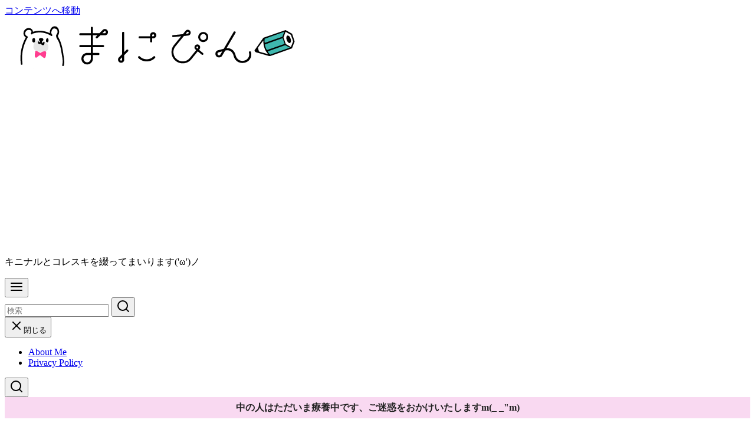

--- FILE ---
content_type: text/html; charset=UTF-8
request_url: https://maniac-pink.com/e-mobile_pink_droid/
body_size: 29692
content:
<!DOCTYPE html>
<html dir="ltr" lang="ja" prefix="og: https://ogp.me/ns#">
<head >
	<meta charset="UTF-8">
	<meta name="viewport" content="width=device-width, initial-scale=1.0">
	<meta http-equiv="X-UA-Compatible" content="IE=edge">
	<meta name="format-detection" content="telephone=no"/>
	<title>イーモバレンタイン！ピンクのドロイドくんチャージャーが六本木ショールームでもらえる♪ | まにぴん</title>
	<style>img:is([sizes="auto" i], [sizes^="auto," i]) { contain-intrinsic-size: 3000px 1500px }</style>
	
		<!-- All in One SEO 4.9.0 - aioseo.com -->
	<meta name="description" content="イー・モバイル六本木ショールームでピンクのドロイドくんをもらってきたよ 先日友人から回ってきたRTで知ったキャ" />
	<meta name="robots" content="max-image-preview:large" />
	<meta name="author" content="じぇみ じぇみ子"/>
	<meta name="google-site-verification" content="CMso3DMDFtCbKBSOY4DNMbFwdHh5iAW20XZOw6gdDNI" />
	<meta name="keywords" content="期間限定,e-mobile,nexus5" />
	<link rel="canonical" href="https://maniac-pink.com/e-mobile_pink_droid/" />
	<meta name="generator" content="All in One SEO (AIOSEO) 4.9.0" />
		<meta property="og:locale" content="ja_JP" />
		<meta property="og:site_name" content="ManiacPink-まにぴん-" />
		<meta property="og:type" content="article" />
		<meta property="og:title" content="イーモバレンタイン！ピンクのドロイドくんチャージャーが六本木ショールームでもらえる♪ | まにぴん" />
		<meta property="og:description" content="イー・モバイル六本木ショールームでピンクのドロイドくんをもらってきたよ 先日友人から回ってきたRTで知ったキャ" />
		<meta property="og:url" content="https://maniac-pink.com/e-mobile_pink_droid/" />
		<meta property="fb:admins" content="100000451450231" />
		<meta property="og:image" content="https://maniac-pink.com/wp-content/uploads/2014/02/nexus5_eyecatch.jpg" />
		<meta property="og:image:secure_url" content="https://maniac-pink.com/wp-content/uploads/2014/02/nexus5_eyecatch.jpg" />
		<meta property="og:image:width" content="303" />
		<meta property="og:image:height" content="304" />
		<meta property="article:published_time" content="2014-02-10T13:12:56+00:00" />
		<meta property="article:modified_time" content="2014-02-10T13:35:27+00:00" />
		<meta name="twitter:card" content="summary_large_image" />
		<meta name="twitter:site" content="@maniac-pink.com" />
		<meta name="twitter:title" content="イーモバレンタイン！ピンクのドロイドくんチャージャーが六本木ショールームでもらえる♪ | まにぴん" />
		<meta name="twitter:description" content="イー・モバイル六本木ショールームでピンクのドロイドくんをもらってきたよ 先日友人から回ってきたRTで知ったキャ" />
		<meta name="twitter:creator" content="@maniac-pink.com" />
		<meta name="twitter:image" content="https://maniac-pink.com/wp-content/uploads/2014/02/nexus5_eyecatch.jpg" />
		<script type="application/ld+json" class="aioseo-schema">
			{"@context":"https:\/\/schema.org","@graph":[{"@type":"Article","@id":"https:\/\/maniac-pink.com\/e-mobile_pink_droid\/#article","name":"\u30a4\u30fc\u30e2\u30d0\u30ec\u30f3\u30bf\u30a4\u30f3\uff01\u30d4\u30f3\u30af\u306e\u30c9\u30ed\u30a4\u30c9\u304f\u3093\u30c1\u30e3\u30fc\u30b8\u30e3\u30fc\u304c\u516d\u672c\u6728\u30b7\u30e7\u30fc\u30eb\u30fc\u30e0\u3067\u3082\u3089\u3048\u308b\u266a | \u307e\u306b\u3074\u3093","headline":"\u30a4\u30fc\u30e2\u30d0\u30ec\u30f3\u30bf\u30a4\u30f3\uff01\u30d4\u30f3\u30af\u306e\u30c9\u30ed\u30a4\u30c9\u304f\u3093\u30c1\u30e3\u30fc\u30b8\u30e3\u30fc\u304c\u516d\u672c\u6728\u30b7\u30e7\u30fc\u30eb\u30fc\u30e0\u3067\u3082\u3089\u3048\u308b\u266a","author":{"@id":"https:\/\/maniac-pink.com\/author\/maniac-pink\/#author"},"publisher":{"@id":"https:\/\/maniac-pink.com\/#organization"},"image":{"@type":"ImageObject","url":"https:\/\/maniac-pink.com\/wp-content\/uploads\/2014\/02\/nexus5_eyecatch.jpg","width":303,"height":304},"datePublished":"2014-02-10T22:12:56+09:00","dateModified":"2014-02-10T22:35:27+09:00","inLanguage":"ja","mainEntityOfPage":{"@id":"https:\/\/maniac-pink.com\/e-mobile_pink_droid\/#webpage"},"isPartOf":{"@id":"https:\/\/maniac-pink.com\/e-mobile_pink_droid\/#webpage"},"articleSection":"\u8a71\u984c\u306e\u30a2\u30ec, \u671f\u9593\u9650\u5b9a, E-MOBILE, nexus5"},{"@type":"BreadcrumbList","@id":"https:\/\/maniac-pink.com\/e-mobile_pink_droid\/#breadcrumblist","itemListElement":[{"@type":"ListItem","@id":"https:\/\/maniac-pink.com#listItem","position":1,"name":"\u30db\u30fc\u30e0","item":"https:\/\/maniac-pink.com","nextItem":{"@type":"ListItem","@id":"https:\/\/maniac-pink.com\/category\/wadai\/#listItem","name":"\u8a71\u984c\u306e\u30a2\u30ec"}},{"@type":"ListItem","@id":"https:\/\/maniac-pink.com\/category\/wadai\/#listItem","position":2,"name":"\u8a71\u984c\u306e\u30a2\u30ec","item":"https:\/\/maniac-pink.com\/category\/wadai\/","nextItem":{"@type":"ListItem","@id":"https:\/\/maniac-pink.com\/e-mobile_pink_droid\/#listItem","name":"\u30a4\u30fc\u30e2\u30d0\u30ec\u30f3\u30bf\u30a4\u30f3\uff01\u30d4\u30f3\u30af\u306e\u30c9\u30ed\u30a4\u30c9\u304f\u3093\u30c1\u30e3\u30fc\u30b8\u30e3\u30fc\u304c\u516d\u672c\u6728\u30b7\u30e7\u30fc\u30eb\u30fc\u30e0\u3067\u3082\u3089\u3048\u308b\u266a"},"previousItem":{"@type":"ListItem","@id":"https:\/\/maniac-pink.com#listItem","name":"\u30db\u30fc\u30e0"}},{"@type":"ListItem","@id":"https:\/\/maniac-pink.com\/e-mobile_pink_droid\/#listItem","position":3,"name":"\u30a4\u30fc\u30e2\u30d0\u30ec\u30f3\u30bf\u30a4\u30f3\uff01\u30d4\u30f3\u30af\u306e\u30c9\u30ed\u30a4\u30c9\u304f\u3093\u30c1\u30e3\u30fc\u30b8\u30e3\u30fc\u304c\u516d\u672c\u6728\u30b7\u30e7\u30fc\u30eb\u30fc\u30e0\u3067\u3082\u3089\u3048\u308b\u266a","previousItem":{"@type":"ListItem","@id":"https:\/\/maniac-pink.com\/category\/wadai\/#listItem","name":"\u8a71\u984c\u306e\u30a2\u30ec"}}]},{"@type":"Organization","@id":"https:\/\/maniac-pink.com\/#organization","name":"\u307e\u306b\u3074\u3093","description":"\u30ad\u30cb\u30ca\u30eb\u3068\u30b3\u30ec\u30b9\u30ad\u3092\u7db4\u3063\u3066\u307e\u3044\u308a\u307e\u3059('\u03c9')\u30ce","url":"https:\/\/maniac-pink.com\/","logo":{"@type":"ImageObject","url":"https:\/\/maniac-pink.com\/wp-content\/uploads\/2017\/11\/maniac-pink-logo.png","@id":"https:\/\/maniac-pink.com\/e-mobile_pink_droid\/#organizationLogo","width":518,"height":99},"image":{"@id":"https:\/\/maniac-pink.com\/e-mobile_pink_droid\/#organizationLogo"},"sameAs":["https:\/\/twitter.com\/maniac-pink.com"]},{"@type":"Person","@id":"https:\/\/maniac-pink.com\/author\/maniac-pink\/#author","url":"https:\/\/maniac-pink.com\/author\/maniac-pink\/","name":"\u3058\u3047\u307f \u3058\u3047\u307f\u5b50","image":{"@type":"ImageObject","@id":"https:\/\/maniac-pink.com\/e-mobile_pink_droid\/#authorImage","url":"https:\/\/maniac-pink.com\/wp-content\/uploads\/2013\/08\/profile-96x96.png","width":96,"height":96,"caption":"\u3058\u3047\u307f \u3058\u3047\u307f\u5b50"}},{"@type":"WebPage","@id":"https:\/\/maniac-pink.com\/e-mobile_pink_droid\/#webpage","url":"https:\/\/maniac-pink.com\/e-mobile_pink_droid\/","name":"\u30a4\u30fc\u30e2\u30d0\u30ec\u30f3\u30bf\u30a4\u30f3\uff01\u30d4\u30f3\u30af\u306e\u30c9\u30ed\u30a4\u30c9\u304f\u3093\u30c1\u30e3\u30fc\u30b8\u30e3\u30fc\u304c\u516d\u672c\u6728\u30b7\u30e7\u30fc\u30eb\u30fc\u30e0\u3067\u3082\u3089\u3048\u308b\u266a | \u307e\u306b\u3074\u3093","description":"\u30a4\u30fc\u30fb\u30e2\u30d0\u30a4\u30eb\u516d\u672c\u6728\u30b7\u30e7\u30fc\u30eb\u30fc\u30e0\u3067\u30d4\u30f3\u30af\u306e\u30c9\u30ed\u30a4\u30c9\u304f\u3093\u3092\u3082\u3089\u3063\u3066\u304d\u305f\u3088 \u5148\u65e5\u53cb\u4eba\u304b\u3089\u56de\u3063\u3066\u304d\u305fRT\u3067\u77e5\u3063\u305f\u30ad\u30e3","inLanguage":"ja","isPartOf":{"@id":"https:\/\/maniac-pink.com\/#website"},"breadcrumb":{"@id":"https:\/\/maniac-pink.com\/e-mobile_pink_droid\/#breadcrumblist"},"author":{"@id":"https:\/\/maniac-pink.com\/author\/maniac-pink\/#author"},"creator":{"@id":"https:\/\/maniac-pink.com\/author\/maniac-pink\/#author"},"image":{"@type":"ImageObject","url":"https:\/\/maniac-pink.com\/wp-content\/uploads\/2014\/02\/nexus5_eyecatch.jpg","@id":"https:\/\/maniac-pink.com\/e-mobile_pink_droid\/#mainImage","width":303,"height":304},"primaryImageOfPage":{"@id":"https:\/\/maniac-pink.com\/e-mobile_pink_droid\/#mainImage"},"datePublished":"2014-02-10T22:12:56+09:00","dateModified":"2014-02-10T22:35:27+09:00"},{"@type":"WebSite","@id":"https:\/\/maniac-pink.com\/#website","url":"https:\/\/maniac-pink.com\/","name":"\u307e\u306b\u3074\u3093","description":"\u30ad\u30cb\u30ca\u30eb\u3068\u30b3\u30ec\u30b9\u30ad\u3092\u7db4\u3063\u3066\u307e\u3044\u308a\u307e\u3059('\u03c9')\u30ce","inLanguage":"ja","publisher":{"@id":"https:\/\/maniac-pink.com\/#organization"}}]}
		</script>
		<!-- All in One SEO -->

<link rel="alternate" type="application/rss+xml" title="まにぴん &raquo; フィード" href="https://maniac-pink.com/feed/" />
<link rel="alternate" type="application/rss+xml" title="まにぴん &raquo; コメントフィード" href="https://maniac-pink.com/comments/feed/" />
<script type="text/javascript" id="wpp-js" src="https://maniac-pink.com/wp-content/plugins/wordpress-popular-posts/assets/js/wpp.min.js?ver=7.3.6" data-sampling="0" data-sampling-rate="100" data-api-url="https://maniac-pink.com/wp-json/wordpress-popular-posts" data-post-id="2883" data-token="0024591880" data-lang="0" data-debug="0"></script>
<style id='wp-emoji-styles-inline-css' type='text/css'>

	img.wp-smiley, img.emoji {
		display: inline !important;
		border: none !important;
		box-shadow: none !important;
		height: 1em !important;
		width: 1em !important;
		margin: 0 0.07em !important;
		vertical-align: -0.1em !important;
		background: none !important;
		padding: 0 !important;
	}
</style>
<link rel='stylesheet' id='wp-block-library-css' href='https://maniac-pink.com/wp-includes/css/dist/block-library/style.min.css?ver=6.8.3' type='text/css' media='all' />
<link rel='stylesheet' id='aioseo/css/src/vue/standalone/blocks/table-of-contents/global.scss-css' href='https://maniac-pink.com/wp-content/plugins/all-in-one-seo-pack/dist/Lite/assets/css/table-of-contents/global.e90f6d47.css?ver=4.9.0' type='text/css' media='all' />
<link rel='stylesheet' id='ystdb-balloon-style-css' href='https://maniac-pink.com/wp-content/plugins/ystandard-blocks/build/blocks/balloon/style-index.css?ver=1762895971' type='text/css' media='all' />
<link rel='stylesheet' id='ystdb-column-style-css' href='https://maniac-pink.com/wp-content/plugins/ystandard-blocks/build/blocks/column/style-index.css?ver=1762895971' type='text/css' media='all' />
<link rel='stylesheet' id='ystdb-columns-style-css' href='https://maniac-pink.com/wp-content/plugins/ystandard-blocks/build/blocks/columns/style-index.css?ver=1762895971' type='text/css' media='all' />
<style id='ystdb-conditional-group-block-style-inline-css' type='text/css'>
@media(max-width:599px){.ystdb-conditional-group.ystdb-hide--sp{display:none!important}}@media(min-width:600px)and (max-width:1024px){.ystdb-conditional-group.ystdb-hide--md{display:none!important}}@media(min-width:1025px){.ystdb-conditional-group.ystdb-hide--lg{display:none!important}}

</style>
<style id='ystdb-heading-style-inline-css' type='text/css'>
.ystdb-heading{position:relative}@media(max-width:599px){.ystdb-heading.ys-is-font-responsive .ystdb-heading__text{font-size:var(--ys-font-mobile)}}@media(min-width:600px)and (max-width:1024px){.ystdb-heading.ys-is-font-responsive .ystdb-heading__text{font-size:var(--ys-font-tablet)}}@media(min-width:1025px){.ystdb-heading.ys-is-font-responsive .ystdb-heading__text{font-size:var(--ys-font-desktop)}}.ystdb-heading .ystdb-heading__text.is-clear-style:not([class*=is-style-ystdtb]){position:relative;margin:0;padding:0;border:0;background:none;box-shadow:none;font-weight:400}.ystdb-heading .ystdb-heading__text.is-clear-style:not([class*=is-style-ystdtb]):after,.ystdb-heading .ystdb-heading__text.is-clear-style:not([class*=is-style-ystdtb]):before{display:none}.ystdb-heading .ystdb-heading__text.is-clear-style:not([class*=is-style-ystdtb]):not(.has-text-color){color:inherit}.ystdb-heading__container p{margin:0}.ystdb-heading__subtext{display:block;line-height:1.2}.ystdb-heading__subtext:before{content:attr(data-text);speak:none}.ystdb-heading__subtext:not(.has-font-size){font-size:14px}.ystdb-heading__subtext:not(.has-color){color:var(--font-gray)}@media(max-width:599px){.ystdb-heading__subtext.ys-is-font-responsive{font-size:var(--ys-font-mobile)}}@media(min-width:600px)and (max-width:1024px){.ystdb-heading__subtext.ys-is-font-responsive{font-size:var(--ys-font-tablet)}}@media(min-width:1025px){.ystdb-heading__subtext.ys-is-font-responsive{font-size:var(--ys-font-desktop)}}.has-text-color .ystdb-heading__subtext:not(.has-color){color:currentcolor}.ystdb-heading__line{display:block}.has-text-align-left .ystdb-heading__line{margin-right:auto}.has-text-align-center .ystdb-heading__line{margin-right:auto;margin-left:auto}.has-text-align-right .ystdb-heading__line{margin-left:auto}.ystdb-heading__line+.ystdb-heading__text{margin-top:0}:where(body:not(.ystandard)) .ystdb-heading__subtext:not(.has-color){color:var(--ystdb--text-color--gray,#757575)}

</style>
<link rel='stylesheet' id='ystdb-svg-button-link-style-css' href='https://maniac-pink.com/wp-content/plugins/ystandard-blocks/build/blocks/svg-button-link/style-index.css?ver=1762895971' type='text/css' media='all' />
<link rel='stylesheet' id='ystdb-svg-button-style-css' href='https://maniac-pink.com/wp-content/plugins/ystandard-blocks/build/blocks/svg-button/style-index.css?ver=1762895971' type='text/css' media='all' />
<link rel='stylesheet' id='ystdb-block-style-card-css' href='https://maniac-pink.com/wp-content/plugins/ystandard-blocks/css/blocks/card/block.css?ver=1762895971' type='text/css' media='all' />
<link rel='stylesheet' id='ystdb-custom-button-style-css' href='https://maniac-pink.com/wp-content/plugins/ystandard-blocks/build/blocks/button/style-index.css?ver=1762895971' type='text/css' media='all' />
<style id='ystdb-custom-heading-style-inline-css' type='text/css'>
.ystdb-custom-heading:where(.is-clear-style:not([class*=is-style-ystdtb])){position:relative;margin:0;padding:0;border:0;background:none;box-shadow:none;font-weight:400}.ystdb-custom-heading:where(.is-clear-style:not([class*=is-style-ystdtb])):after,.ystdb-custom-heading:where(.is-clear-style:not([class*=is-style-ystdtb])):before{display:none}.ystdb-custom-heading:where(.is-clear-style:not([class*=is-style-ystdtb])):where(:not(.has-text-color)){color:inherit}

</style>
<style id='ystdb-svg-icon-style-inline-css' type='text/css'>
.ystdb-icon.is-size--2 svg{width:2em;height:2em}.ystdb-icon.is-size--5 svg{width:5em;height:5em}.ystdb-icon svg[fill=none]{fill:none}.ystdb-icon svg[fill=currentColor]{fill:currentcolor}.ystdb-icon svg[stroke=none]{stroke:none}.ystdb-icon svg[stroke=currentColor]{stroke:currentcolor}.ystdb-icon:where(.has-text-align-left){text-align:left}.ystdb-icon:where(.has-text-align-center){text-align:center}.ystdb-icon:where(.has-text-align-right){text-align:right}.ystdb-icon :where(.sns-icon){color:currentcolor;fill:currentcolor}.ystdb-icon .ys-icon{display:inline-flex;flex-shrink:0;line-height:1}.ystdb-icon__wrap{display:inline-flex;align-items:center;justify-content:center}.ystdb-icon__wrap:where(.has-background){padding:1rem}.ystdb-icon__wrap:where(.ystdb-icon__link){text-decoration:none}.ystdb-icon__wrap:where(.ystdb-icon__link):where(:not(.has-text-color)){color:currentcolor}@media(hover:hover){.ystdb-icon__wrap:where(.ystdb-icon__link):where(:not(.has-text-color)):hover{color:currentcolor}}.ystdb-icon__wrap.has-icon-size :where(.ys-icon) svg{width:1em;height:1em}:where(body:not(.ystandard) .ystdb-icon) .ys-icon{display:inline-flex;flex-shrink:0;line-height:1}:where(body:not(.ystandard) .ystdb-icon) .ys-icon svg{width:1em;height:1em;vertical-align:-.25em}

</style>
<link rel='stylesheet' id='browser-shots-frontend-css-css' href='https://maniac-pink.com/wp-content/plugins/browser-shots/dist/blocks.style.build.css?ver=1.7.4' type='text/css' media='all' />
<style id='ystdb-custom-button-block-responsive-inline-css' type='text/css'>
@media (min-width:1024px) {.ystdb-custom-button__link:where([style*="--ystdb--desktop--button--font-size"]){font-size:var(--ystdb--desktop--button--font-size) !important;}.ystdb-custom-button__link:where([style*="--ystdb--desktop--button--width"]){width:var(--ystdb--desktop--button--width) !important;}.ystdb-custom-button__link:where([style*="--ystdb--desktop--button--padding-top"]){padding-top:var(--ystdb--desktop--button--padding-top) !important;}.ystdb-custom-button__link:where([style*="--ystdb--desktop--button--padding-right"]){padding-right:var(--ystdb--desktop--button--padding-right) !important;}.ystdb-custom-button__link:where([style*="--ystdb--desktop--button--padding-bottom"]){padding-bottom:var(--ystdb--desktop--button--padding-bottom) !important;}.ystdb-custom-button__link:where([style*="--ystdb--desktop--button--padding-left"]){padding-left:var(--ystdb--desktop--button--padding-left) !important;}}@media (min-width:640px) AND (max-width:1023.9px) {.ystdb-custom-button__link:where([style*="--ystdb--tablet--button--font-size"]){font-size:var(--ystdb--tablet--button--font-size) !important;}.ystdb-custom-button__link:where([style*="--ystdb--tablet--button--width"]){width:var(--ystdb--tablet--button--width) !important;}.ystdb-custom-button__link:where([style*="--ystdb--tablet--button--padding-top"]){padding-top:var(--ystdb--tablet--button--padding-top) !important;}.ystdb-custom-button__link:where([style*="--ystdb--tablet--button--padding-right"]){padding-right:var(--ystdb--tablet--button--padding-right) !important;}.ystdb-custom-button__link:where([style*="--ystdb--tablet--button--padding-bottom"]){padding-bottom:var(--ystdb--tablet--button--padding-bottom) !important;}.ystdb-custom-button__link:where([style*="--ystdb--tablet--button--padding-left"]){padding-left:var(--ystdb--tablet--button--padding-left) !important;}}@media (max-width:639.9px) {.ystdb-custom-button__link:where([style*="--ystdb--mobile--button--font-size"]){font-size:var(--ystdb--mobile--button--font-size) !important;}.ystdb-custom-button__link:where([style*="--ystdb--mobile--button--width"]){width:var(--ystdb--mobile--button--width) !important;}.ystdb-custom-button__link:where([style*="--ystdb--mobile--button--padding-top"]){padding-top:var(--ystdb--mobile--button--padding-top) !important;}.ystdb-custom-button__link:where([style*="--ystdb--mobile--button--padding-right"]){padding-right:var(--ystdb--mobile--button--padding-right) !important;}.ystdb-custom-button__link:where([style*="--ystdb--mobile--button--padding-bottom"]){padding-bottom:var(--ystdb--mobile--button--padding-bottom) !important;}.ystdb-custom-button__link:where([style*="--ystdb--mobile--button--padding-left"]){padding-left:var(--ystdb--mobile--button--padding-left) !important;}}
</style>
<style id='ystdb-custom-heading-block-responsive-inline-css' type='text/css'>
@media (min-width:1024px) {.ystdb-custom-heading:where([style*="--ystdb--desktop--heading--font-size"]){font-size:var(--ystdb--desktop--heading--font-size) !important;}}@media (min-width:640px) AND (max-width:1023.9px) {.ystdb-custom-heading:where([style*="--ystdb--tablet--heading--font-size"]){font-size:var(--ystdb--tablet--heading--font-size) !important;}}@media (max-width:639.9px) {.ystdb-custom-heading:where([style*="--ystdb--mobile--heading--font-size"]){font-size:var(--ystdb--mobile--heading--font-size) !important;}}
</style>
<style id='ystdb-svg-icon-block-responsive-inline-css' type='text/css'>
@media (min-width:1024px) {.ystdb-icon__wrap:where([style*="--ystdb--desktop--icon--font-size"]){font-size:var(--ystdb--desktop--icon--font-size) !important;}.ystdb-icon__wrap:where([style*="--ystdb--desktop--icon--width"]){width:var(--ystdb--desktop--icon--width) !important;}.ystdb-icon__wrap:where([style*="--ystdb--desktop--icon--height"]){height:var(--ystdb--desktop--icon--height) !important;}.ystdb-icon__wrap:where([style*="--ystdb--desktop--icon--padding-top"]){padding-top:var(--ystdb--desktop--icon--padding-top) !important;}.ystdb-icon__wrap:where([style*="--ystdb--desktop--icon--padding-right"]){padding-right:var(--ystdb--desktop--icon--padding-right) !important;}.ystdb-icon__wrap:where([style*="--ystdb--desktop--icon--padding-bottom"]){padding-bottom:var(--ystdb--desktop--icon--padding-bottom) !important;}.ystdb-icon__wrap:where([style*="--ystdb--desktop--icon--padding-left"]){padding-left:var(--ystdb--desktop--icon--padding-left) !important;}}@media (min-width:640px) AND (max-width:1023.9px) {.ystdb-icon__wrap:where([style*="--ystdb--tablet--icon--font-size"]){font-size:var(--ystdb--tablet--icon--font-size) !important;}.ystdb-icon__wrap:where([style*="--ystdb--tablet--icon--width"]){width:var(--ystdb--tablet--icon--width) !important;}.ystdb-icon__wrap:where([style*="--ystdb--tablet--icon--height"]){height:var(--ystdb--tablet--icon--height) !important;}.ystdb-icon__wrap:where([style*="--ystdb--tablet--icon--padding-top"]){padding-top:var(--ystdb--tablet--icon--padding-top) !important;}.ystdb-icon__wrap:where([style*="--ystdb--tablet--icon--padding-right"]){padding-right:var(--ystdb--tablet--icon--padding-right) !important;}.ystdb-icon__wrap:where([style*="--ystdb--tablet--icon--padding-bottom"]){padding-bottom:var(--ystdb--tablet--icon--padding-bottom) !important;}.ystdb-icon__wrap:where([style*="--ystdb--tablet--icon--padding-left"]){padding-left:var(--ystdb--tablet--icon--padding-left) !important;}}@media (max-width:639.9px) {.ystdb-icon__wrap:where([style*="--ystdb--mobile--icon--font-size"]){font-size:var(--ystdb--mobile--icon--font-size) !important;}.ystdb-icon__wrap:where([style*="--ystdb--mobile--icon--width"]){width:var(--ystdb--mobile--icon--width) !important;}.ystdb-icon__wrap:where([style*="--ystdb--mobile--icon--height"]){height:var(--ystdb--mobile--icon--height) !important;}.ystdb-icon__wrap:where([style*="--ystdb--mobile--icon--padding-top"]){padding-top:var(--ystdb--mobile--icon--padding-top) !important;}.ystdb-icon__wrap:where([style*="--ystdb--mobile--icon--padding-right"]){padding-right:var(--ystdb--mobile--icon--padding-right) !important;}.ystdb-icon__wrap:where([style*="--ystdb--mobile--icon--padding-bottom"]){padding-bottom:var(--ystdb--mobile--icon--padding-bottom) !important;}.ystdb-icon__wrap:where([style*="--ystdb--mobile--icon--padding-left"]){padding-left:var(--ystdb--mobile--icon--padding-left) !important;}}
</style>
<style id='ystdb-svg-icon-legacy-style-inline-css' type='text/css'>

		.ystdb-icon__wrap :where(.ys-icon) {vertical-align: baseline;}
		.ystdb-icon__wrap svg {vertical-align: -.25em;}
		
</style>
<style id='ystd-core/archives-child-inline-css' type='text/css'>
.wp-block-archives,.wp-block-archives-list{margin-right:0;margin-left:0;padding:0;list-style:none}.wp-block-archives li,.wp-block-archives-list li{position:relative;border-bottom:1px solid var(--site-border-gray-light)}.wp-block-archives li:last-child,.wp-block-archives-list li:last-child{border-bottom:0}.wp-block-archives a,.wp-block-archives-list a{display:inline-block;padding:.75em .25em;color:currentColor;text-decoration:none}.wp-block-archives a:before,.wp-block-archives-list a:before{display:inline-block;width:.5em;height:.5em;margin-right:.75em;margin-bottom:.1em;transform:rotate(-45deg);border-right:1px solid;border-bottom:1px solid;content:"";transition:margin .3s}.wp-block-archives a:after,.wp-block-archives-list a:after{position:absolute;top:0;left:0;width:100%;height:100%;content:""}.wp-block-archives a:hover:before,.wp-block-archives-list a:hover:before{margin-right:1em}ul.wp-block-archives,ul.wp-block-archives-list{padding-left:0}
</style>
<style id='ystd-core/button-child-inline-css' type='text/css'>
.wp-block-button,.wp-block-button__link{color:var(--ystd-button-text-color)}.wp-block-button__link{display:var(--ystd-button-display);padding:var(--ystd-button-padding);border-radius:var(--ystd-button-border-radius);background-color:var(--ystd-button-background-color);font-size:var(--ystd-button-font-size);text-decoration:none;transition:all .3s}.wp-block-button__link:hover{box-shadow:var(--ystd-button-box-shadow);color:var(--ystd-button-hover-text-color)}.wp-block-button__link svg{width:1.25em;height:1.25em}:where(.wp-block-button.is-style-outline){color:var(--ystd-button-background-color);--ystd-button-text-color:var(--ystd-button-background-color)}:where(.wp-block-button.is-style-outline) .wp-block-button__link{--ystd-button-border-color:currentColor;border:var(--ystd-button-border-width) var(--ystd-button-border-style) var(--ystd-button-border-color);background-color:initial;color:var(--ystd-button-background-color)}
</style>
<style id='ystd-core/calendar-child-inline-css' type='text/css'>
.wp-calendar-table thead th{text-align:center}.wp-calendar-nav{display:flex;border-right:1px solid #e2e4e7;border-bottom:1px solid #e2e4e7;border-left:1px solid #e2e4e7}.wp-calendar-nav>*{padding:4px .5em}.wp-calendar-nav .pad{margin:0 auto}.wp-calendar-nav-prev{margin-right:auto}.wp-calendar-nav-next{margin-left:auto}
</style>
<style id='ystd-core/categories-child-inline-css' type='text/css'>
ul.wp-block-categories__list{font-size:.9em}.wp-block-categories-list,.wp-block-categories__list{margin-right:0;margin-left:0;padding:0;list-style:none}.wp-block-categories-list li,.wp-block-categories__list li{position:relative;border-bottom:1px solid var(--site-border-gray-light)}.wp-block-categories-list li:last-child,.wp-block-categories__list li:last-child{border-bottom:0}.wp-block-categories-list a,.wp-block-categories__list a{display:inline-block;padding:.75em .25em;color:currentColor;text-decoration:none}.wp-block-categories-list a:before,.wp-block-categories__list a:before{display:inline-block;width:.5em;height:.5em;margin-right:.75em;margin-bottom:.1em;transform:rotate(-45deg);border-right:1px solid;border-bottom:1px solid;content:"";transition:margin .3s}.wp-block-categories-list a:after,.wp-block-categories__list a:after{position:absolute;top:0;left:0;width:100%;height:100%;content:""}.wp-block-categories-list a:hover:before,.wp-block-categories__list a:hover:before{margin-right:1em}.wp-block-categories-list .children,.wp-block-categories-list .sub-menu,.wp-block-categories__list .children,.wp-block-categories__list .sub-menu{padding-left:0;border-top:1px solid var(--site-border-gray-light);list-style:none}.wp-block-categories-list .children a,.wp-block-categories-list .sub-menu a,.wp-block-categories__list .children a,.wp-block-categories__list .sub-menu a{padding-left:2em;font-size:.9em}.wp-block-categories-list .children .children a,.wp-block-categories-list .sub-menu .children a,.wp-block-categories__list .children .children a,.wp-block-categories__list .sub-menu .children a{padding-left:3em;font-size:1em}.wp-block-categories-list>li>.wp-block-categories__list,.wp-block-categories__list>li>.wp-block-categories__list{border-top:1px solid var(--site-border-gray-light)}.wp-block-categories-list>li>.wp-block-categories__list a,.wp-block-categories__list>li>.wp-block-categories__list a{padding-left:2em;font-size:.9em}.wp-block-categories-list>li>.wp-block-categories__list>li>.wp-block-categories__list a,.wp-block-categories__list>li>.wp-block-categories__list>li>.wp-block-categories__list a{padding-left:3em;font-size:1em}
</style>
<style id='ystd-core/code-child-inline-css' type='text/css'>
.wp-block-code{box-sizing:border-box;padding:1rem;overflow:auto;background-color:var(--site-bg-light-gray);line-height:1.4;font-family:var(--font-family-code)}.editor-styles-wrapper .wp-block-code{border:0;border-radius:0}
</style>
<style id='ystd-core/column-child-inline-css' type='text/css'>
.wp-block-column{--ystd-column-item-gap:1em}.wp-block-column>*{margin-top:var(--ystd-column-item-gap);margin-bottom:0}.wp-block-column>:first-child{margin-top:0}
</style>
<style id='ystd-core/columns-child-inline-css' type='text/css'>
.wp-block-columns.is-not-stacked-on-mobile>.wp-block-column:not(:first-child){margin:0}.wp-block-columns{gap:var(--ystd-block-gap)}
</style>
<style id='ystd-core/cover-child-inline-css' type='text/css'>
.wp-block-cover+.wp-block-cover{margin-top:0}.wp-block-cover.wp-block{margin-bottom:0}.wp-block-cover .wp-block-cover__inner-container,.wp-block-cover-image .wp-block-cover__inner-container{width:100%}
</style>
<style id='ystd-core/details-child-inline-css' type='text/css'>
.wp-block-details{--wp--style--block-gap:1em}
</style>
<style id='ystd-core/embed-child-inline-css' type='text/css'>
.wp-embed-responsive .wp-block-embed.wp-block-embed-spotify .wp-block-embed__wrapper:before{padding-top:29.5%}.wp-embed-responsive .wp-embed-aspect-3-1 .wp-block-embed__wrapper:before{padding-top:33.33%}.wp-embed-responsive .wp-embed-aspect-2-1 .wp-block-embed__wrapper:before{padding-top:50%}
</style>
<style id='ystd-core/file-child-inline-css' type='text/css'>
.wp-block-file{display:flex;flex-wrap:wrap;align-items:center;gap:.5em 1em}.wp-block-file a{display:inline-block;word-break:break-all}.wp-block-file .wp-block-file__button{display:var(--ystd-button-display);padding:var(--ystd-button-padding);border-radius:var(--ystd-button-border-radius);background-color:var(--ystd-button-background-color);color:var(--ystd-button-text-color);font-size:var(--ystd-button-font-size);text-decoration:none}.wp-block-file .wp-block-file__button:hover{box-shadow:4px 4px 8px rgba(0,0,0,.15)}.wp-block-file *+a.wp-block-file__button{margin-right:0;margin-left:0}.wp-block-file .wp-block-file__button,.wp-block-file a.wp-block-file__button:active,.wp-block-file a.wp-block-file__button:focus,.wp-block-file a.wp-block-file__button:hover,.wp-block-file a.wp-block-file__button:visited{background-color:var(--ystd-button-background-color);color:var(--ystd-button-text-color)}.wp-block-file .wp-block-file__content-wrapper{display:flex;flex-wrap:wrap;align-items:center;gap:.5em 1em}.wp-block-file .wp-block-file__button-richtext-wrapper{margin-left:0}
</style>
<style id='ystd-core/gallery-child-inline-css' type='text/css'>
@media (max-width:599px){.wp-block-gallery.is-style-stacked-on-mobile.has-nested-images figure.wp-block-image:not(#individual-image){width:100%}}.blocks-gallery-grid,.wp-block-gallery{display:flex;flex-wrap:wrap}.blocks-gallery-grid.has-background,.wp-block-gallery.has-background{padding:.5em}.blocks-gallery-grid .blocks-gallery-caption,.wp-block-gallery .blocks-gallery-caption{width:100%;padding-top:0;font-style:normal;font-size:.8em}body:not(.has-sidebar) .wp-block-gallery.alignwide{padding-right:0;padding-left:0}
</style>
<style id='ystd-core/group-child-inline-css' type='text/css'>
.wp-block-group.has-background{padding-top:1.5em;padding-bottom:1.5em}.wp-block-group.has-background:not(.alignfull):not(.alignwide){padding-right:1.5em;padding-left:1.5em}.wp-block-group.alignfull+.wp-block-group.alignfull{margin-top:0}.wp-block-group>*,.wp-block-group__inner-container>*{margin-top:0;margin-bottom:0}.wp-block-group>*+*,.wp-block-group__inner-container>*+*{margin-top:var(--ystd-layout-gap)}
</style>
<style id='ystd-core/image-child-inline-css' type='text/css'>
.wp-block-image{margin-bottom:0}.wp-block-image figcaption{margin:0;padding:0 .5em .5em;font-style:normal;font-size:.8em}.wp-block-image.alignfull img{display:block}.wp-block-image.alignfull+.wp-block-image.alignfull{margin-top:0}@media (min-width:1px){.has-sidebar .site-content .wp-block-image.alignfull,.has-sidebar .site-content .wp-block-image.alignwide,body .wp-block-image.alignfull,body .wp-block-image.alignwide{padding-right:0;padding-left:0}}
</style>
<style id='ystd-core/latest-comments-child-inline-css' type='text/css'>
.wp-block-latest-comments{margin-left:0;padding-left:0;list-style:none}.wp-block-latest-comments .wp-block-latest-comments__comment{line-height:1.5}.wp-block-latest-comments__comment{display:flex;align-items:flex-start;margin-top:2em}.wp-block-latest-comments__comment:first-child{margin-top:1em}.wp-block-latest-comments__comment article{flex-grow:1}.wp-block-latest-comments__comment{padding:1em;border:1px solid #eeeeee}.wp-block-latest-comments__comment .wp-block-latest-comments__comment-excerpt>*{margin:1em 0 0}.wp-block-latest-comments__comment .wp-block-latest-comments__comment-excerpt>:first-child{margin-top:0}.wp-block-latest-comments__comment-avatar{min-width:42px;margin-right:1em;border-radius:50%}.wp-block-latest-comments__comment-author{color:#222222;font-style:normal}.wp-block-latest-comments__comment-date{margin-left:.5em;font-size:.8em}.wp-block-latest-comments__comment-excerpt{margin-top:.5em;padding-top:.5em;border-top:1px solid #eeeeee}.has-avatars .wp-block-latest-comments__comment .wp-block-latest-comments__comment-excerpt,.has-avatars .wp-block-latest-comments__comment .wp-block-latest-comments__comment-meta{margin-left:0}
</style>
<style id='ystd-core/latest-posts-child-inline-css' type='text/css'>
.wp-block-latest-posts.wp-block-latest-posts__list{padding:0}.wp-block-latest-posts.wp-block-latest-posts__list a{text-decoration:none}.wp-block-latest-posts.wp-block-latest-posts__list li{padding:.5em 0;overflow:hidden;border-bottom:1px solid #eeeeee}.wp-block-latest-posts.wp-block-latest-posts__list time{margin-top:.25em}.wp-block-latest-posts.wp-block-latest-posts__list .wp-block-latest-posts__post-excerpt{margin-top:.25em;overflow:hidden;color:#656565;font-size:.8em;line-height:1.5}.wp-block-latest-posts.wp-block-latest-posts__list .wp-block-latest-posts__featured-image{margin-top:1em;margin-bottom:.5em}.wp-block-latest-posts.wp-block-latest-posts__list.has-dates.is-one-line li{display:flex;align-items:flex-start}.wp-block-latest-posts.wp-block-latest-posts__list.has-dates.is-one-line time{order:1;margin-top:.25em;margin-right:1em}.wp-block-latest-posts.wp-block-latest-posts__list.has-dates.is-one-line a{flex-grow:1;order:2}.wp-block-latest-posts.wp-block-latest-posts__list.has-dates.is-one-line .wp-block-latest-posts__post-excerpt{order:3;max-width:30%;margin:0 0 0 .5em}.wp-block-latest-posts.wp-block-latest-posts__list.is-grid .wp-block-latest-posts__featured-image{margin-top:0}.wp-block-latest-posts.wp-block-latest-posts__list.is-grid a{display:block;color:currentColor;font-weight:700;line-height:1.4}.wp-block-latest-posts.wp-block-latest-posts__list .wp-block-latest-posts__featured-image.alignleft+a,.wp-block-latest-posts.wp-block-latest-posts__list .wp-block-latest-posts__featured-image.alignright+a{display:block;margin-top:1em}
</style>
<style id='ystd-core/media-text-child-inline-css' type='text/css'>
.wp-block-media-text .wp-block-media-text__content{padding:1em}@media (min-width:600px){.wp-block-media-text .wp-block-media-text__content{padding:0 2em}}.wp-block-media-text:not(.has-media-on-the-right) .wp-block-media-text__content{padding-right:0}.wp-block-media-text.has-media-on-the-right .wp-block-media-text__content{padding-left:0}.wp-block-media-text.has-background .wp-block-media-text__content{padding:1em}@media (min-width:600px){.wp-block-media-text.has-background .wp-block-media-text__content{padding:1em 2em}}.wp-block-media-text+.wp-block-media-text{margin-top:0}@media (max-width:600px){.wp-block-media-text.is-stacked-on-mobile.has-media-on-the-right .wp-block-media-text__media{grid-row:1;grid-column:1}.wp-block-media-text.is-stacked-on-mobile.has-media-on-the-right .wp-block-media-text__content{grid-row:2;grid-column:1}.wp-block-media-text.is-stacked-on-mobile:not(.has-background) .wp-block-media-text__content{padding:1em 0}}.wp-block-media-text__content{--ystd-media-text-item-gap:1em}.wp-block-media-text__content>*{margin-top:var(--ystd-media-text-item-gap);margin-bottom:0}.wp-block-media-text__content>:first-child{margin-top:0}
</style>
<style id='ystd-core/paragraph-child-inline-css' type='text/css'>
body p.has-background{padding:1em 1.5em}body .has-drop-cap:not(:focus):first-letter{margin-right:.05em;font-weight:400;font-size:3em;line-height:1;text-transform:uppercase;vertical-align:1em}
</style>
<style id='ystd-core/pullquote-child-inline-css' type='text/css'>
.wp-block-pullquote blockquote{border:0;background:none}.wp-block-pullquote blockquote:before{content:""}.wp-block-pullquote cite{font-style:normal}.wp-block-pullquote cite:before{display:none}
</style>
<style id='ystd-core/quote-child-inline-css' type='text/css'>
@charset "UTF-8";.wp-block-quote.is-large,.wp-block-quote.is-style-large{margin-top:1.5em;padding:1.5em 1em 1.5em 2.5em}.wp-block-quote.is-style-plain{border:0}.wp-block-quote{position:relative;padding:1.5em 1em 1.5em 2.5em;border:0;border-left:1px solid var(--site-border-gray);background-color:rgba(241,241,243,.5);font-size:.95em}.wp-block-quote:before{position:absolute;top:.5rem;left:.5rem;content:"“";font-size:4em;line-height:1;font-family:sans-serif;opacity:.08}
</style>
<style id='ystd-core/search-child-inline-css' type='text/css'>
.wp-block-search .wp-block-search__label{font-weight:400;font-size:.9em}.wp-block-search .wp-block-search__input{width:auto;max-width:none;border:1px solid var(--form-border-gray);border-radius:0}.wp-block-search .wp-block-search__button{-webkit-appearance:none;padding:.5em 1em;border:1px solid var(--form-border-gray);border-radius:0;background-color:initial;color:var(--form-text);font-size:.8em;line-height:1}.wp-block-search .wp-block-search__button:hover{box-shadow:none}.wp-block-search .wp-block-search__button.has-icon{padding-top:0;padding-bottom:0;font-size:1em}.wp-block-search .wp-block-search__button.has-icon svg{display:block;fill:currentColor;vertical-align:middle}.wp-block-search.wp-block-search__button-inside .wp-block-search__inside-wrapper{border:0}.wp-block-search.wp-block-search__button-inside .wp-block-search__inside-wrapper .wp-block-search__input{padding:.5em;border:1px solid var(--form-border-gray)}.wp-block-search.wp-block-search__button-inside .wp-block-search__inside-wrapper .wp-block-search__button{margin-left:0;padding:.5em 1em;border-left:0}.wp-block-search.wp-block-search__button-inside .wp-block-search__inside-wrapper .wp-block-search__button.has-icon{padding-top:.25em;padding-bottom:.25em}
</style>
<style id='ystd-core/separator-child-inline-css' type='text/css'>
.wp-block-separator{width:100px;padding:0;clear:both;border-top:1px solid;border-bottom:1px solid;opacity:.8}.wp-block-separator.has-background:not(.is-style-dots){height:0;border-bottom:1px solid}.wp-block-separator.is-style-dots{width:auto;border:0}.wp-block-separator.is-style-dots:before{font-weight:700;font-size:1.8em;line-height:1}.wp-block-separator.is-style-wide{width:auto;border-top-width:1px;border-bottom-width:1px}
</style>
<style id='ystd-core/spacer-child-inline-css' type='text/css'>
.entry-content .wp-block-spacer,.wp-block-spacer{margin-top:0;margin-bottom:0}.entry-content .wp-block-spacer+*,.wp-block-spacer+*{margin-top:0}
</style>
<style id='ystd-core/table-child-inline-css' type='text/css'>
.wp-block-table thead{border-bottom:0}.wp-block-table tfoot{border-top:0}.wp-block-table.is-style-stripes table,.wp-block-table.is-style-stripes tr{border-color:transparent}
</style>
<style id='ystd-core/tag-cloud-child-inline-css' type='text/css'>
.wp-block-tag-cloud{display:flex;flex-wrap:wrap;gap:.5em;color:var(--tagcloud-text);font-size:.8em}.wp-block-tag-cloud a{display:block;margin:0;padding:.25em 1em;background-color:var(--tagcloud-bg);color:currentColor;letter-spacing:.025em;text-decoration:none}.wp-block-tag-cloud a:before{margin-right:.25em;content:var(--tagcloud-icon);font-family:SFMono-Regular,Menlo,Monaco,Consolas,monospace}.wp-block-tag-cloud a:hover{opacity:.8}.wp-block-tag-cloud.alignleft,.wp-block-tag-cloud.alignright{margin-right:0;margin-left:0;float:none}.wp-block-tag-cloud.alignleft{justify-content:flex-start}.wp-block-tag-cloud.aligncenter{justify-content:center}.wp-block-tag-cloud.alignright{justify-content:flex-end}.wp-block-tag-cloud.is-style-outline a{padding:.25em 1em;border-color:currentColor;background:transparent}
</style>
<style id='ystd-core/verse-child-inline-css' type='text/css'>
.wp-block-verse{padding:0;background-color:initial}
</style>
<style id='ystd-core/video-child-inline-css' type='text/css'>
@media (min-width:1025px){body:not(.has-sidebar) .wp-block-video.alignfull{padding-right:0;padding-left:0}body:not(.has-sidebar) .wp-block-video.alignfull video{display:block;width:100%}}
</style>
<style id='global-styles-inline-css' type='text/css'>
:root{--wp--preset--aspect-ratio--square: 1;--wp--preset--aspect-ratio--4-3: 4/3;--wp--preset--aspect-ratio--3-4: 3/4;--wp--preset--aspect-ratio--3-2: 3/2;--wp--preset--aspect-ratio--2-3: 2/3;--wp--preset--aspect-ratio--16-9: 16/9;--wp--preset--aspect-ratio--9-16: 9/16;--wp--preset--color--black: #000000;--wp--preset--color--cyan-bluish-gray: #abb8c3;--wp--preset--color--white: #ffffff;--wp--preset--color--pale-pink: #f78da7;--wp--preset--color--vivid-red: #cf2e2e;--wp--preset--color--luminous-vivid-orange: #ff6900;--wp--preset--color--luminous-vivid-amber: #fcb900;--wp--preset--color--light-green-cyan: #7bdcb5;--wp--preset--color--vivid-green-cyan: #00d084;--wp--preset--color--pale-cyan-blue: #8ed1fc;--wp--preset--color--vivid-cyan-blue: #0693e3;--wp--preset--color--vivid-purple: #9b51e0;--wp--preset--color--ys-blue: #07689f;--wp--preset--color--ys-light-blue: #ceecfd;--wp--preset--color--ys-red: #ae3b43;--wp--preset--color--ys-light-red: #f2d9db;--wp--preset--color--ys-green: #3fb8af;--wp--preset--color--ys-light-green: #c8eae4;--wp--preset--color--ys-yellow: #e29e21;--wp--preset--color--ys-light-yellow: #ffedcc;--wp--preset--color--ys-orange: #dc760a;--wp--preset--color--ys-light-orange: #fdebd8;--wp--preset--color--ys-purple: #711593;--wp--preset--color--ys-light-purple: #f6e3fd;--wp--preset--color--ys-gray: #656565;--wp--preset--color--ys-light-gray: #f1f1f3;--wp--preset--color--ys-black: #222222;--wp--preset--color--ys-white: #ffffff;--wp--preset--gradient--vivid-cyan-blue-to-vivid-purple: linear-gradient(135deg,rgba(6,147,227,1) 0%,rgb(155,81,224) 100%);--wp--preset--gradient--light-green-cyan-to-vivid-green-cyan: linear-gradient(135deg,rgb(122,220,180) 0%,rgb(0,208,130) 100%);--wp--preset--gradient--luminous-vivid-amber-to-luminous-vivid-orange: linear-gradient(135deg,rgba(252,185,0,1) 0%,rgba(255,105,0,1) 100%);--wp--preset--gradient--luminous-vivid-orange-to-vivid-red: linear-gradient(135deg,rgba(255,105,0,1) 0%,rgb(207,46,46) 100%);--wp--preset--gradient--very-light-gray-to-cyan-bluish-gray: linear-gradient(135deg,rgb(238,238,238) 0%,rgb(169,184,195) 100%);--wp--preset--gradient--cool-to-warm-spectrum: linear-gradient(135deg,rgb(74,234,220) 0%,rgb(151,120,209) 20%,rgb(207,42,186) 40%,rgb(238,44,130) 60%,rgb(251,105,98) 80%,rgb(254,248,76) 100%);--wp--preset--gradient--blush-light-purple: linear-gradient(135deg,rgb(255,206,236) 0%,rgb(152,150,240) 100%);--wp--preset--gradient--blush-bordeaux: linear-gradient(135deg,rgb(254,205,165) 0%,rgb(254,45,45) 50%,rgb(107,0,62) 100%);--wp--preset--gradient--luminous-dusk: linear-gradient(135deg,rgb(255,203,112) 0%,rgb(199,81,192) 50%,rgb(65,88,208) 100%);--wp--preset--gradient--pale-ocean: linear-gradient(135deg,rgb(255,245,203) 0%,rgb(182,227,212) 50%,rgb(51,167,181) 100%);--wp--preset--gradient--electric-grass: linear-gradient(135deg,rgb(202,248,128) 0%,rgb(113,206,126) 100%);--wp--preset--gradient--midnight: linear-gradient(135deg,rgb(2,3,129) 0%,rgb(40,116,252) 100%);--wp--preset--font-size--small: 14px;--wp--preset--font-size--medium: 18px;--wp--preset--font-size--large: 20px;--wp--preset--font-size--x-large: 22px;--wp--preset--font-size--x-small: 12px;--wp--preset--font-size--normal: 16px;--wp--preset--font-size--xx-large: 26px;--wp--preset--spacing--20: 0.44rem;--wp--preset--spacing--30: 0.67rem;--wp--preset--spacing--40: 1rem;--wp--preset--spacing--50: 1.5rem;--wp--preset--spacing--60: 2.25rem;--wp--preset--spacing--70: 3.38rem;--wp--preset--spacing--80: 5.06rem;--wp--preset--shadow--natural: 6px 6px 9px rgba(0, 0, 0, 0.2);--wp--preset--shadow--deep: 12px 12px 50px rgba(0, 0, 0, 0.4);--wp--preset--shadow--sharp: 6px 6px 0px rgba(0, 0, 0, 0.2);--wp--preset--shadow--outlined: 6px 6px 0px -3px rgba(255, 255, 255, 1), 6px 6px rgba(0, 0, 0, 1);--wp--preset--shadow--crisp: 6px 6px 0px rgba(0, 0, 0, 1);}:root :where(.is-layout-flow) > :first-child{margin-block-start: 0;}:root :where(.is-layout-flow) > :last-child{margin-block-end: 0;}:root :where(.is-layout-flow) > *{margin-block-start: 24px;margin-block-end: 0;}:root :where(.is-layout-constrained) > :first-child{margin-block-start: 0;}:root :where(.is-layout-constrained) > :last-child{margin-block-end: 0;}:root :where(.is-layout-constrained) > *{margin-block-start: 24px;margin-block-end: 0;}:root :where(.is-layout-flex){gap: 24px;}:root :where(.is-layout-grid){gap: 24px;}body .is-layout-flex{display: flex;}.is-layout-flex{flex-wrap: wrap;align-items: center;}.is-layout-flex > :is(*, div){margin: 0;}body .is-layout-grid{display: grid;}.is-layout-grid > :is(*, div){margin: 0;}.has-black-color{color: var(--wp--preset--color--black) !important;}.has-cyan-bluish-gray-color{color: var(--wp--preset--color--cyan-bluish-gray) !important;}.has-white-color{color: var(--wp--preset--color--white) !important;}.has-pale-pink-color{color: var(--wp--preset--color--pale-pink) !important;}.has-vivid-red-color{color: var(--wp--preset--color--vivid-red) !important;}.has-luminous-vivid-orange-color{color: var(--wp--preset--color--luminous-vivid-orange) !important;}.has-luminous-vivid-amber-color{color: var(--wp--preset--color--luminous-vivid-amber) !important;}.has-light-green-cyan-color{color: var(--wp--preset--color--light-green-cyan) !important;}.has-vivid-green-cyan-color{color: var(--wp--preset--color--vivid-green-cyan) !important;}.has-pale-cyan-blue-color{color: var(--wp--preset--color--pale-cyan-blue) !important;}.has-vivid-cyan-blue-color{color: var(--wp--preset--color--vivid-cyan-blue) !important;}.has-vivid-purple-color{color: var(--wp--preset--color--vivid-purple) !important;}.has-ys-blue-color{color: var(--wp--preset--color--ys-blue) !important;}.has-ys-light-blue-color{color: var(--wp--preset--color--ys-light-blue) !important;}.has-ys-red-color{color: var(--wp--preset--color--ys-red) !important;}.has-ys-light-red-color{color: var(--wp--preset--color--ys-light-red) !important;}.has-ys-green-color{color: var(--wp--preset--color--ys-green) !important;}.has-ys-light-green-color{color: var(--wp--preset--color--ys-light-green) !important;}.has-ys-yellow-color{color: var(--wp--preset--color--ys-yellow) !important;}.has-ys-light-yellow-color{color: var(--wp--preset--color--ys-light-yellow) !important;}.has-ys-orange-color{color: var(--wp--preset--color--ys-orange) !important;}.has-ys-light-orange-color{color: var(--wp--preset--color--ys-light-orange) !important;}.has-ys-purple-color{color: var(--wp--preset--color--ys-purple) !important;}.has-ys-light-purple-color{color: var(--wp--preset--color--ys-light-purple) !important;}.has-ys-gray-color{color: var(--wp--preset--color--ys-gray) !important;}.has-ys-light-gray-color{color: var(--wp--preset--color--ys-light-gray) !important;}.has-ys-black-color{color: var(--wp--preset--color--ys-black) !important;}.has-ys-white-color{color: var(--wp--preset--color--ys-white) !important;}.has-black-background-color{background-color: var(--wp--preset--color--black) !important;}.has-cyan-bluish-gray-background-color{background-color: var(--wp--preset--color--cyan-bluish-gray) !important;}.has-white-background-color{background-color: var(--wp--preset--color--white) !important;}.has-pale-pink-background-color{background-color: var(--wp--preset--color--pale-pink) !important;}.has-vivid-red-background-color{background-color: var(--wp--preset--color--vivid-red) !important;}.has-luminous-vivid-orange-background-color{background-color: var(--wp--preset--color--luminous-vivid-orange) !important;}.has-luminous-vivid-amber-background-color{background-color: var(--wp--preset--color--luminous-vivid-amber) !important;}.has-light-green-cyan-background-color{background-color: var(--wp--preset--color--light-green-cyan) !important;}.has-vivid-green-cyan-background-color{background-color: var(--wp--preset--color--vivid-green-cyan) !important;}.has-pale-cyan-blue-background-color{background-color: var(--wp--preset--color--pale-cyan-blue) !important;}.has-vivid-cyan-blue-background-color{background-color: var(--wp--preset--color--vivid-cyan-blue) !important;}.has-vivid-purple-background-color{background-color: var(--wp--preset--color--vivid-purple) !important;}.has-ys-blue-background-color{background-color: var(--wp--preset--color--ys-blue) !important;}.has-ys-light-blue-background-color{background-color: var(--wp--preset--color--ys-light-blue) !important;}.has-ys-red-background-color{background-color: var(--wp--preset--color--ys-red) !important;}.has-ys-light-red-background-color{background-color: var(--wp--preset--color--ys-light-red) !important;}.has-ys-green-background-color{background-color: var(--wp--preset--color--ys-green) !important;}.has-ys-light-green-background-color{background-color: var(--wp--preset--color--ys-light-green) !important;}.has-ys-yellow-background-color{background-color: var(--wp--preset--color--ys-yellow) !important;}.has-ys-light-yellow-background-color{background-color: var(--wp--preset--color--ys-light-yellow) !important;}.has-ys-orange-background-color{background-color: var(--wp--preset--color--ys-orange) !important;}.has-ys-light-orange-background-color{background-color: var(--wp--preset--color--ys-light-orange) !important;}.has-ys-purple-background-color{background-color: var(--wp--preset--color--ys-purple) !important;}.has-ys-light-purple-background-color{background-color: var(--wp--preset--color--ys-light-purple) !important;}.has-ys-gray-background-color{background-color: var(--wp--preset--color--ys-gray) !important;}.has-ys-light-gray-background-color{background-color: var(--wp--preset--color--ys-light-gray) !important;}.has-ys-black-background-color{background-color: var(--wp--preset--color--ys-black) !important;}.has-ys-white-background-color{background-color: var(--wp--preset--color--ys-white) !important;}.has-black-border-color{border-color: var(--wp--preset--color--black) !important;}.has-cyan-bluish-gray-border-color{border-color: var(--wp--preset--color--cyan-bluish-gray) !important;}.has-white-border-color{border-color: var(--wp--preset--color--white) !important;}.has-pale-pink-border-color{border-color: var(--wp--preset--color--pale-pink) !important;}.has-vivid-red-border-color{border-color: var(--wp--preset--color--vivid-red) !important;}.has-luminous-vivid-orange-border-color{border-color: var(--wp--preset--color--luminous-vivid-orange) !important;}.has-luminous-vivid-amber-border-color{border-color: var(--wp--preset--color--luminous-vivid-amber) !important;}.has-light-green-cyan-border-color{border-color: var(--wp--preset--color--light-green-cyan) !important;}.has-vivid-green-cyan-border-color{border-color: var(--wp--preset--color--vivid-green-cyan) !important;}.has-pale-cyan-blue-border-color{border-color: var(--wp--preset--color--pale-cyan-blue) !important;}.has-vivid-cyan-blue-border-color{border-color: var(--wp--preset--color--vivid-cyan-blue) !important;}.has-vivid-purple-border-color{border-color: var(--wp--preset--color--vivid-purple) !important;}.has-ys-blue-border-color{border-color: var(--wp--preset--color--ys-blue) !important;}.has-ys-light-blue-border-color{border-color: var(--wp--preset--color--ys-light-blue) !important;}.has-ys-red-border-color{border-color: var(--wp--preset--color--ys-red) !important;}.has-ys-light-red-border-color{border-color: var(--wp--preset--color--ys-light-red) !important;}.has-ys-green-border-color{border-color: var(--wp--preset--color--ys-green) !important;}.has-ys-light-green-border-color{border-color: var(--wp--preset--color--ys-light-green) !important;}.has-ys-yellow-border-color{border-color: var(--wp--preset--color--ys-yellow) !important;}.has-ys-light-yellow-border-color{border-color: var(--wp--preset--color--ys-light-yellow) !important;}.has-ys-orange-border-color{border-color: var(--wp--preset--color--ys-orange) !important;}.has-ys-light-orange-border-color{border-color: var(--wp--preset--color--ys-light-orange) !important;}.has-ys-purple-border-color{border-color: var(--wp--preset--color--ys-purple) !important;}.has-ys-light-purple-border-color{border-color: var(--wp--preset--color--ys-light-purple) !important;}.has-ys-gray-border-color{border-color: var(--wp--preset--color--ys-gray) !important;}.has-ys-light-gray-border-color{border-color: var(--wp--preset--color--ys-light-gray) !important;}.has-ys-black-border-color{border-color: var(--wp--preset--color--ys-black) !important;}.has-ys-white-border-color{border-color: var(--wp--preset--color--ys-white) !important;}.has-vivid-cyan-blue-to-vivid-purple-gradient-background{background: var(--wp--preset--gradient--vivid-cyan-blue-to-vivid-purple) !important;}.has-light-green-cyan-to-vivid-green-cyan-gradient-background{background: var(--wp--preset--gradient--light-green-cyan-to-vivid-green-cyan) !important;}.has-luminous-vivid-amber-to-luminous-vivid-orange-gradient-background{background: var(--wp--preset--gradient--luminous-vivid-amber-to-luminous-vivid-orange) !important;}.has-luminous-vivid-orange-to-vivid-red-gradient-background{background: var(--wp--preset--gradient--luminous-vivid-orange-to-vivid-red) !important;}.has-very-light-gray-to-cyan-bluish-gray-gradient-background{background: var(--wp--preset--gradient--very-light-gray-to-cyan-bluish-gray) !important;}.has-cool-to-warm-spectrum-gradient-background{background: var(--wp--preset--gradient--cool-to-warm-spectrum) !important;}.has-blush-light-purple-gradient-background{background: var(--wp--preset--gradient--blush-light-purple) !important;}.has-blush-bordeaux-gradient-background{background: var(--wp--preset--gradient--blush-bordeaux) !important;}.has-luminous-dusk-gradient-background{background: var(--wp--preset--gradient--luminous-dusk) !important;}.has-pale-ocean-gradient-background{background: var(--wp--preset--gradient--pale-ocean) !important;}.has-electric-grass-gradient-background{background: var(--wp--preset--gradient--electric-grass) !important;}.has-midnight-gradient-background{background: var(--wp--preset--gradient--midnight) !important;}.has-small-font-size{font-size: var(--wp--preset--font-size--small) !important;}.has-medium-font-size{font-size: var(--wp--preset--font-size--medium) !important;}.has-large-font-size{font-size: var(--wp--preset--font-size--large) !important;}.has-x-large-font-size{font-size: var(--wp--preset--font-size--x-large) !important;}.has-x-small-font-size{font-size: var(--wp--preset--font-size--x-small) !important;}.has-normal-font-size{font-size: var(--wp--preset--font-size--normal) !important;}.has-xx-large-font-size{font-size: var(--wp--preset--font-size--xx-large) !important;}
:root :where(.wp-block-pullquote){font-size: 1.5em;line-height: 1.6;}
</style>
<link rel='stylesheet' id='sb-type-std-css' href='https://maniac-pink.com/wp-content/plugins/speech-bubble/css/sb-type-std.css?ver=6.8.3' type='text/css' media='all' />
<link rel='stylesheet' id='sb-type-fb-css' href='https://maniac-pink.com/wp-content/plugins/speech-bubble/css/sb-type-fb.css?ver=6.8.3' type='text/css' media='all' />
<link rel='stylesheet' id='sb-type-fb-flat-css' href='https://maniac-pink.com/wp-content/plugins/speech-bubble/css/sb-type-fb-flat.css?ver=6.8.3' type='text/css' media='all' />
<link rel='stylesheet' id='sb-type-ln-css' href='https://maniac-pink.com/wp-content/plugins/speech-bubble/css/sb-type-ln.css?ver=6.8.3' type='text/css' media='all' />
<link rel='stylesheet' id='sb-type-ln-flat-css' href='https://maniac-pink.com/wp-content/plugins/speech-bubble/css/sb-type-ln-flat.css?ver=6.8.3' type='text/css' media='all' />
<link rel='stylesheet' id='sb-type-pink-css' href='https://maniac-pink.com/wp-content/plugins/speech-bubble/css/sb-type-pink.css?ver=6.8.3' type='text/css' media='all' />
<link rel='stylesheet' id='sb-type-rtail-css' href='https://maniac-pink.com/wp-content/plugins/speech-bubble/css/sb-type-rtail.css?ver=6.8.3' type='text/css' media='all' />
<link rel='stylesheet' id='sb-type-drop-css' href='https://maniac-pink.com/wp-content/plugins/speech-bubble/css/sb-type-drop.css?ver=6.8.3' type='text/css' media='all' />
<link rel='stylesheet' id='sb-type-think-css' href='https://maniac-pink.com/wp-content/plugins/speech-bubble/css/sb-type-think.css?ver=6.8.3' type='text/css' media='all' />
<link rel='stylesheet' id='sb-no-br-css' href='https://maniac-pink.com/wp-content/plugins/speech-bubble/css/sb-no-br.css?ver=6.8.3' type='text/css' media='all' />
<link rel='stylesheet' id='wordpress-popular-posts-css-css' href='https://maniac-pink.com/wp-content/plugins/wordpress-popular-posts/assets/css/wpp.css?ver=7.3.6' type='text/css' media='all' />
<link rel='stylesheet' id='ystandard-css' href='https://maniac-pink.com/wp-content/themes/ystandard/css/ystandard.css?ver=1761457539' type='text/css' media='all' />
<style id='ystandard-custom-properties-inline-css' type='text/css'>
:root{ --breadcrumbs-text: #656565;--site-bg: #f2f2f2;--footer-bg: #3fb8af;--footer-text-gray: #a7a7a7;--footer-text: #000000;--sub-footer-bg: #f1f1f3;--sub-footer-text: #222222;--mobile-footer-bg: rgb(255,255,255,0.95);--mobile-footer-text: #222222;--site-cover: #ffffff;--header-bg: #ffffff;--header-text: #222222;--header-dscr: #656565;--header-shadow: none;--fixed-sidebar-top: 2em;--info-bar-bg: #f9d9f1;--info-bar-text: #222222;--mobile-nav-bg: #ffffff;--mobile-nav-text: #ff3d8f;--mobile-nav-open: #222222;--mobile-nav-close: #3fb8af;--global-nav-bold: normal;--global-nav-margin: 1.5em;--font-family: "Helvetica neue", Arial, "Hiragino Sans", "Hiragino Kaku Gothic ProN", Meiryo, sans-serif; }
body { --wp--preset--font-size--x-small: 12px;--wp--preset--font-size--small: 14px;--wp--preset--font-size--normal: 16px;--wp--preset--font-size--medium: 18px;--wp--preset--font-size--large: 20px;--wp--preset--font-size--x-large: 22px;--wp--preset--font-size--xx-large: 26px; }
</style>
<style id='ystandard-custom-inline-inline-css' type='text/css'>
.footer-mobile-nav {z-index:var(--z-index-mobile-footer);position:fixed;bottom:0;left:0;width:100%;background-color:var(--mobile-footer-bg);box-shadow:0 -1px 2px #00000012;color:var(--mobile-footer-text);text-align:center;transition:transform .3s}.footer-mobile-nav.is-hide {transform:translateY(100%)}@media (min-width:769px) {.footer-mobile-nav {display:none}}.footer-mobile-nav ul {display:flex;justify-content:space-between;margin:0;padding:.75em 0;list-style:none}.footer-mobile-nav li:nth-child(n+5) {display:none}@media (min-width:600px) {.footer-mobile-nav li:nth-child(n+5) {display:block}}.footer-mobile-nav a {display:block;color:currentColor;text-decoration:none}.footer-mobile-nav i {font-size:1.5em}.footer-mobile-nav svg {width:1.5em;height:1.5em}.footer-mobile-nav__dscr {display:block;font-size:.7em;line-height:1.2}.has-mobile-footer .site-footer {padding-bottom:4em}@media (min-width:769px) {.has-mobile-footer .site-footer {padding-bottom:0}}.info-bar {padding:0.5em 0;text-align:center;line-height:1.3;font-size:0.8em;} @media (min-width:600px) {.info-bar {font-size:1rem;}} .info-bar.has-link:hover {opacity:0.8;} .info-bar a {color:currentColor;} .info-bar__link {display:block;color:currentColor;} .info-bar {background-color:var(--info-bar-bg);color:var(--info-bar-text);} .info-bar__text{font-weight:700;}@media (max-width:768px){.global-nav{display:block;visibility:hidden;position:fixed;top:0;right:0;bottom:0;left:0;padding:var(--mobile-nav-container-padding) 2em 2em;overflow:auto;background-color:var(--mobile-nav-bg);opacity:0;transition:all .3s}.global-nav__container{height:auto;max-height:none;margin-right:auto;margin-left:auto;padding:0 .5em}.global-nav__container a{color:var(--mobile-nav-text)}.global-nav__container .global-nav__dscr{display:none}.global-nav__container .ys-icon{display:inline-block}.global-nav__container .global-nav__menu,.global-nav__container .global-nav__search{max-width:var(--mobile-global-nav-width);margin-right:auto;margin-left:auto}.global-nav__search{display:block;z-index:0;position:relative;margin:0 0 1em;border:1px solid var(--mobile-nav-text);background-color:var(--mobile-nav-bg)}.global-nav__search.is-open{visibility:visible;opacity:1}.global-nav__search .search-form{width:auto;border:0;font-size:1em}.global-nav__search.is-active{opacity:1}.global-nav__search .search-form{color:var(--mobile-nav-text)}.global-nav__search-button,.global-nav__search-close{display:none}.global-nav__menu{display:block;height:auto}.global-nav__menu .sub-menu{z-index:0;position:relative;top:0;margin-left:1em;white-space:normal}.global-nav__menu.is-open .sub-menu{visibility:visible;opacity:1}.global-nav__menu>.menu-item{margin-top:.5em;margin-left:0;text-align:left}.global-nav__menu>.menu-item>a{display:block;height:auto;padding:.5em 0}.global-nav__menu>.menu-item>a:after{display:none}.global-nav__menu>.menu-item:last-child .sub-menu{right:unset;left:0}.global-nav__menu .menu-item-has-children a:focus+.sub-menu,.global-nav__menu .menu-item-has-children:hover .sub-menu{background-color:initial}.global-nav__toggle{display:block;cursor:pointer}.is-amp .global-nav{display:none}.is-amp .global-nav__menu .sub-menu{visibility:visible;opacity:1}.site-header button{color:var(--mobile-nav-open)}}
</style>
<link rel='stylesheet' id='ys-blocks-css' href='https://maniac-pink.com/wp-content/themes/ystandard/css/blocks.css?ver=1761457539' type='text/css' media='all' />
<style id='ys-blocks-inline-css' type='text/css'>
.ystd .has-ys-blue-color,.ystd .has-text-color.has-ys-blue-color,.ystd .has-inline-color.has-ys-blue-color{color:#07689f;} .ystd .has-ys-blue-color:hover,.ystd .has-text-color.has-ys-blue-color:hover,.ystd .has-inline-color.has-ys-blue-color:hover{color:#07689f;} .ystd .has-ys-blue-background-color,.ystd .has-background.has-ys-blue-background-color{background-color:#07689f;} .ystd .has-ys-blue-border-color,.ystd .has-border.has-ys-blue-border-color{border-color:#07689f;} .ystd .has-ys-blue-fill,.ystd .has-fill-color.has-ys-blue-fill{fill:#07689f;} .ystd .has-ys-light-blue-color,.ystd .has-text-color.has-ys-light-blue-color,.ystd .has-inline-color.has-ys-light-blue-color{color:#ceecfd;} .ystd .has-ys-light-blue-color:hover,.ystd .has-text-color.has-ys-light-blue-color:hover,.ystd .has-inline-color.has-ys-light-blue-color:hover{color:#ceecfd;} .ystd .has-ys-light-blue-background-color,.ystd .has-background.has-ys-light-blue-background-color{background-color:#ceecfd;} .ystd .has-ys-light-blue-border-color,.ystd .has-border.has-ys-light-blue-border-color{border-color:#ceecfd;} .ystd .has-ys-light-blue-fill,.ystd .has-fill-color.has-ys-light-blue-fill{fill:#ceecfd;} .ystd .has-ys-red-color,.ystd .has-text-color.has-ys-red-color,.ystd .has-inline-color.has-ys-red-color{color:#ae3b43;} .ystd .has-ys-red-color:hover,.ystd .has-text-color.has-ys-red-color:hover,.ystd .has-inline-color.has-ys-red-color:hover{color:#ae3b43;} .ystd .has-ys-red-background-color,.ystd .has-background.has-ys-red-background-color{background-color:#ae3b43;} .ystd .has-ys-red-border-color,.ystd .has-border.has-ys-red-border-color{border-color:#ae3b43;} .ystd .has-ys-red-fill,.ystd .has-fill-color.has-ys-red-fill{fill:#ae3b43;} .ystd .has-ys-light-red-color,.ystd .has-text-color.has-ys-light-red-color,.ystd .has-inline-color.has-ys-light-red-color{color:#f2d9db;} .ystd .has-ys-light-red-color:hover,.ystd .has-text-color.has-ys-light-red-color:hover,.ystd .has-inline-color.has-ys-light-red-color:hover{color:#f2d9db;} .ystd .has-ys-light-red-background-color,.ystd .has-background.has-ys-light-red-background-color{background-color:#f2d9db;} .ystd .has-ys-light-red-border-color,.ystd .has-border.has-ys-light-red-border-color{border-color:#f2d9db;} .ystd .has-ys-light-red-fill,.ystd .has-fill-color.has-ys-light-red-fill{fill:#f2d9db;} .ystd .has-ys-green-color,.ystd .has-text-color.has-ys-green-color,.ystd .has-inline-color.has-ys-green-color{color:#3fb8af;} .ystd .has-ys-green-color:hover,.ystd .has-text-color.has-ys-green-color:hover,.ystd .has-inline-color.has-ys-green-color:hover{color:#3fb8af;} .ystd .has-ys-green-background-color,.ystd .has-background.has-ys-green-background-color{background-color:#3fb8af;} .ystd .has-ys-green-border-color,.ystd .has-border.has-ys-green-border-color{border-color:#3fb8af;} .ystd .has-ys-green-fill,.ystd .has-fill-color.has-ys-green-fill{fill:#3fb8af;} .ystd .has-ys-light-green-color,.ystd .has-text-color.has-ys-light-green-color,.ystd .has-inline-color.has-ys-light-green-color{color:#c8eae4;} .ystd .has-ys-light-green-color:hover,.ystd .has-text-color.has-ys-light-green-color:hover,.ystd .has-inline-color.has-ys-light-green-color:hover{color:#c8eae4;} .ystd .has-ys-light-green-background-color,.ystd .has-background.has-ys-light-green-background-color{background-color:#c8eae4;} .ystd .has-ys-light-green-border-color,.ystd .has-border.has-ys-light-green-border-color{border-color:#c8eae4;} .ystd .has-ys-light-green-fill,.ystd .has-fill-color.has-ys-light-green-fill{fill:#c8eae4;} .ystd .has-ys-yellow-color,.ystd .has-text-color.has-ys-yellow-color,.ystd .has-inline-color.has-ys-yellow-color{color:#e29e21;} .ystd .has-ys-yellow-color:hover,.ystd .has-text-color.has-ys-yellow-color:hover,.ystd .has-inline-color.has-ys-yellow-color:hover{color:#e29e21;} .ystd .has-ys-yellow-background-color,.ystd .has-background.has-ys-yellow-background-color{background-color:#e29e21;} .ystd .has-ys-yellow-border-color,.ystd .has-border.has-ys-yellow-border-color{border-color:#e29e21;} .ystd .has-ys-yellow-fill,.ystd .has-fill-color.has-ys-yellow-fill{fill:#e29e21;} .ystd .has-ys-light-yellow-color,.ystd .has-text-color.has-ys-light-yellow-color,.ystd .has-inline-color.has-ys-light-yellow-color{color:#ffedcc;} .ystd .has-ys-light-yellow-color:hover,.ystd .has-text-color.has-ys-light-yellow-color:hover,.ystd .has-inline-color.has-ys-light-yellow-color:hover{color:#ffedcc;} .ystd .has-ys-light-yellow-background-color,.ystd .has-background.has-ys-light-yellow-background-color{background-color:#ffedcc;} .ystd .has-ys-light-yellow-border-color,.ystd .has-border.has-ys-light-yellow-border-color{border-color:#ffedcc;} .ystd .has-ys-light-yellow-fill,.ystd .has-fill-color.has-ys-light-yellow-fill{fill:#ffedcc;} .ystd .has-ys-orange-color,.ystd .has-text-color.has-ys-orange-color,.ystd .has-inline-color.has-ys-orange-color{color:#dc760a;} .ystd .has-ys-orange-color:hover,.ystd .has-text-color.has-ys-orange-color:hover,.ystd .has-inline-color.has-ys-orange-color:hover{color:#dc760a;} .ystd .has-ys-orange-background-color,.ystd .has-background.has-ys-orange-background-color{background-color:#dc760a;} .ystd .has-ys-orange-border-color,.ystd .has-border.has-ys-orange-border-color{border-color:#dc760a;} .ystd .has-ys-orange-fill,.ystd .has-fill-color.has-ys-orange-fill{fill:#dc760a;} .ystd .has-ys-light-orange-color,.ystd .has-text-color.has-ys-light-orange-color,.ystd .has-inline-color.has-ys-light-orange-color{color:#fdebd8;} .ystd .has-ys-light-orange-color:hover,.ystd .has-text-color.has-ys-light-orange-color:hover,.ystd .has-inline-color.has-ys-light-orange-color:hover{color:#fdebd8;} .ystd .has-ys-light-orange-background-color,.ystd .has-background.has-ys-light-orange-background-color{background-color:#fdebd8;} .ystd .has-ys-light-orange-border-color,.ystd .has-border.has-ys-light-orange-border-color{border-color:#fdebd8;} .ystd .has-ys-light-orange-fill,.ystd .has-fill-color.has-ys-light-orange-fill{fill:#fdebd8;} .ystd .has-ys-purple-color,.ystd .has-text-color.has-ys-purple-color,.ystd .has-inline-color.has-ys-purple-color{color:#711593;} .ystd .has-ys-purple-color:hover,.ystd .has-text-color.has-ys-purple-color:hover,.ystd .has-inline-color.has-ys-purple-color:hover{color:#711593;} .ystd .has-ys-purple-background-color,.ystd .has-background.has-ys-purple-background-color{background-color:#711593;} .ystd .has-ys-purple-border-color,.ystd .has-border.has-ys-purple-border-color{border-color:#711593;} .ystd .has-ys-purple-fill,.ystd .has-fill-color.has-ys-purple-fill{fill:#711593;} .ystd .has-ys-light-purple-color,.ystd .has-text-color.has-ys-light-purple-color,.ystd .has-inline-color.has-ys-light-purple-color{color:#f6e3fd;} .ystd .has-ys-light-purple-color:hover,.ystd .has-text-color.has-ys-light-purple-color:hover,.ystd .has-inline-color.has-ys-light-purple-color:hover{color:#f6e3fd;} .ystd .has-ys-light-purple-background-color,.ystd .has-background.has-ys-light-purple-background-color{background-color:#f6e3fd;} .ystd .has-ys-light-purple-border-color,.ystd .has-border.has-ys-light-purple-border-color{border-color:#f6e3fd;} .ystd .has-ys-light-purple-fill,.ystd .has-fill-color.has-ys-light-purple-fill{fill:#f6e3fd;} .ystd .has-ys-gray-color,.ystd .has-text-color.has-ys-gray-color,.ystd .has-inline-color.has-ys-gray-color{color:#656565;} .ystd .has-ys-gray-color:hover,.ystd .has-text-color.has-ys-gray-color:hover,.ystd .has-inline-color.has-ys-gray-color:hover{color:#656565;} .ystd .has-ys-gray-background-color,.ystd .has-background.has-ys-gray-background-color{background-color:#656565;} .ystd .has-ys-gray-border-color,.ystd .has-border.has-ys-gray-border-color{border-color:#656565;} .ystd .has-ys-gray-fill,.ystd .has-fill-color.has-ys-gray-fill{fill:#656565;} .ystd .has-ys-light-gray-color,.ystd .has-text-color.has-ys-light-gray-color,.ystd .has-inline-color.has-ys-light-gray-color{color:#f1f1f3;} .ystd .has-ys-light-gray-color:hover,.ystd .has-text-color.has-ys-light-gray-color:hover,.ystd .has-inline-color.has-ys-light-gray-color:hover{color:#f1f1f3;} .ystd .has-ys-light-gray-background-color,.ystd .has-background.has-ys-light-gray-background-color{background-color:#f1f1f3;} .ystd .has-ys-light-gray-border-color,.ystd .has-border.has-ys-light-gray-border-color{border-color:#f1f1f3;} .ystd .has-ys-light-gray-fill,.ystd .has-fill-color.has-ys-light-gray-fill{fill:#f1f1f3;} .ystd .has-ys-black-color,.ystd .has-text-color.has-ys-black-color,.ystd .has-inline-color.has-ys-black-color{color:#222222;} .ystd .has-ys-black-color:hover,.ystd .has-text-color.has-ys-black-color:hover,.ystd .has-inline-color.has-ys-black-color:hover{color:#222222;} .ystd .has-ys-black-background-color,.ystd .has-background.has-ys-black-background-color{background-color:#222222;} .ystd .has-ys-black-border-color,.ystd .has-border.has-ys-black-border-color{border-color:#222222;} .ystd .has-ys-black-fill,.ystd .has-fill-color.has-ys-black-fill{fill:#222222;} .ystd .has-ys-white-color,.ystd .has-text-color.has-ys-white-color,.ystd .has-inline-color.has-ys-white-color{color:#ffffff;} .ystd .has-ys-white-color:hover,.ystd .has-text-color.has-ys-white-color:hover,.ystd .has-inline-color.has-ys-white-color:hover{color:#ffffff;} .ystd .has-ys-white-background-color,.ystd .has-background.has-ys-white-background-color{background-color:#ffffff;} .ystd .has-ys-white-border-color,.ystd .has-border.has-ys-white-border-color{border-color:#ffffff;} .ystd .has-ys-white-fill,.ystd .has-fill-color.has-ys-white-fill{fill:#ffffff;}.ystd .has-x-small-font-size{font-size:12px !important;}.ystd .has-small-font-size{font-size:14px !important;}.ystd .has-normal-font-size{font-size:16px !important;}.ystd .has-medium-font-size{font-size:18px !important;}.ystd .has-large-font-size{font-size:20px !important;}.ystd .has-x-large-font-size{font-size:22px !important;}.ystd .has-xx-large-font-size{font-size:26px !important;}
</style>
<link rel='stylesheet' id='newpost-catch-css' href='https://maniac-pink.com/wp-content/plugins/newpost-catch/style.css?ver=6.8.3' type='text/css' media='all' />
<link rel='stylesheet' id='fancybox-css' href='https://maniac-pink.com/wp-content/plugins/easy-fancybox/fancybox/1.5.4/jquery.fancybox.min.css?ver=6.8.3' type='text/css' media='screen' />
<link rel='stylesheet' id='tablepress-default-css' href='https://maniac-pink.com/wp-content/plugins/tablepress/css/build/default.css?ver=3.2.5' type='text/css' media='all' />
<link rel='stylesheet' id='wp-associate-post-r2-css' href='https://maniac-pink.com/wp-content/plugins/wp-associate-post-r2/css/skin-standard.css?ver=5.0.1' type='text/css' media='all' />
<link rel='stylesheet' id='ystdb-css-css' href='https://maniac-pink.com/wp-content/plugins/ystandard-blocks/css/ystandard-blocks.css?ver=3.20.0' type='text/css' media='all' />
<style id='ystdb-css-inline-css' type='text/css'>
.ystdb-inline--1{font-size:1em;background:linear-gradient(transparent 75%, rgba(255,61,143, 0.3) 75%);}.ystdb-inline--2{font-size:1em;background:linear-gradient(transparent 75%, rgba(63,184,175, 0.3) 75%);}.ystdb-inline--3{font-size:1em;background:linear-gradient(transparent 75%, rgba(255,238,85, 0.3) 75%);}.ystdb-inline--larger{font-size:1.2em;}.ystdb-inline--smaller{font-size:0.8em;}@media (max-width: 599px) {.ystdb-inline--larger-sp{font-size:1.2em;}}@media (max-width: 599px) {.ystdb-inline--smaller-sp{font-size:0.8em;}}
</style>
<link rel='stylesheet' id='style-css-css' href='https://maniac-pink.com/wp-content/themes/ystandard/style.css?ver=4.54.3' type='text/css' media='all' />
<script type="text/javascript" src="https://maniac-pink.com/wp-includes/js/jquery/jquery.min.js?ver=3.7.1" id="jquery-core-js"></script>
<script type="text/javascript" src="https://maniac-pink.com/wp-includes/js/jquery/jquery-migrate.min.js?ver=3.4.1" id="jquery-migrate-js"></script>
<link rel="EditURI" type="application/rsd+xml" title="RSD" href="https://maniac-pink.com/xmlrpc.php?rsd" />
<link rel='shortlink' href='https://maniac-pink.com/?p=2883' />
            <style id="wpp-loading-animation-styles">@-webkit-keyframes bgslide{from{background-position-x:0}to{background-position-x:-200%}}@keyframes bgslide{from{background-position-x:0}to{background-position-x:-200%}}.wpp-widget-block-placeholder,.wpp-shortcode-placeholder{margin:0 auto;width:60px;height:3px;background:#dd3737;background:linear-gradient(90deg,#dd3737 0%,#571313 10%,#dd3737 100%);background-size:200% auto;border-radius:3px;-webkit-animation:bgslide 1s infinite linear;animation:bgslide 1s infinite linear}</style>
            <link rel="canonical" href="https://maniac-pink.com/e-mobile_pink_droid/">
<meta name="description" content="イー・モバイル六本木ショールームでピンクのドロイドくんをもらってきたよ 先日友人から回ってきたRTで知ったキャンペーン！ 【期間限定!2/14まで】 イー・モバ" />
<meta property="og:site_name" content="まにぴん" />
<meta property="og:locale" content="ja" />
<meta property="og:type" content="article" />
<meta property="og:url" content="https://maniac-pink.com/e-mobile_pink_droid/" />
<meta property="og:title" content="イーモバレンタイン！ピンクのドロイドくんチャージャーが六本木ショールームでもらえる♪" />
<meta property="og:description" content="イー・モバイル六本木ショールームでピンクのドロイドくんをもらってきたよ 先日友人から回ってきたRTで知ったキャンペーン！ 【期間限定!2/14まで】 イー・モバ" />
<meta property="og:image" content="https://maniac-pink.com/wp-content/uploads/2014/02/nexus5_eyecatch-200x200.jpg" />
<meta property="twitter:card" content="summary_large_image" />
<meta property="twitter:site" content="mani_pin" />
<meta property="twitter:title" content="イーモバレンタイン！ピンクのドロイドくんチャージャーが六本木ショールームでもらえる♪" />
<meta property="twitter:description" content="イー・モバイル六本木ショールームでピンクのドロイドくんをもらってきたよ 先日友人から回ってきたRTで知ったキャンペーン！ 【期間限定!2/14まで】 イー・モバ" />
<meta property="twitter:image" content="https://maniac-pink.com/wp-content/uploads/2014/02/nexus5_eyecatch-200x200.jpg" />
<style type="text/css">.blue-message {
background: none repeat scroll 0 0 #3399ff;
    color: #ffffff;
    text-shadow: none;
    font-size: 16px;
    line-height: 24px;
    padding: 10px;
}.green-message {
background: none repeat scroll 0 0 #8cc14c;
    color: #ffffff;
    text-shadow: none;
    font-size: 16px;
    line-height: 24px;
    padding: 10px;
}.orange-message {
background: none repeat scroll 0 0 #faa732;
    color: #ffffff;
    text-shadow: none;
    font-size: 16px;
    line-height: 24px;
    padding: 10px;
}.red-message {
background: none repeat scroll 0 0 #da4d31;
    color: #ffffff;
    text-shadow: none;
    font-size: 16px;
    line-height: 24px;
    padding: 10px;
}.grey-message {
background: none repeat scroll 0 0 #53555c;
    color: #ffffff;
    text-shadow: none;
    font-size: 16px;
    line-height: 24px;
    padding: 10px;
}.left-block {
background: none repeat scroll 0 0px, radial-gradient(ellipse at center center, #ffffff 0%, #f2f2f2 100%) repeat scroll 0 0 rgba(0, 0, 0, 0);
    color: #8b8e97;
    padding: 10px;
    margin: 10px;
    float: left;
}.right-block {
background: none repeat scroll 0 0px, radial-gradient(ellipse at center center, #ffffff 0%, #f2f2f2 100%) repeat scroll 0 0 rgba(0, 0, 0, 0);
    color: #8b8e97;
    padding: 10px;
    margin: 10px;
    float: right;
}.blockquotes {
background: none;
    border-left: 5px solid #f1f1f1;
    color: #8B8E97;
    font-size: 16px;
    font-style: italic;
    line-height: 22px;
    padding-left: 15px;
    padding: 10px;
    width: 60%;
    float: left;
}</style>		<style type="text/css" id="wp-custom-css">
			.entry-content h2 {padding:0.5em;color:#010101;border-bottom:dotted 5px #FF3D7F;}.entry-content h3 {padding:0.5em;color:#333;border-bottom-width:3px;border-bottom-style:dotted;border-bottom-color:#7FC7AF;}.wp-has-aspect-ratio,.embed__container {max-width:100%;}.wp-has-aspect-ratio .wp-block-embed__wrapper:before {display:unset;}		</style>
		<noscript><style>.ystdb-section.has-animation:not(:root) {opacity:1;}</style></noscript>
</head>
<body class="wp-singular post-template-default single single-post postid-2883 single-format-standard wp-custom-logo wp-embed-responsive wp-theme-ystandard ystdb ystandard ystd has-sidebar singular has-bg-color has-background has-mobile-footer header-type--center">
<div id="fb-root"></div>
	<a class="skip-link screen-reader-text" href="#content">コンテンツへ移動</a>
	<header id="masthead" class="site-header">
		<div class="container">
		<div class="site-header__content">
			<div class="site-branding">
	<div class="site-title"><a href="https://maniac-pink.com/" class="custom-logo-link" rel="home"><img width="518" height="99" src="https://maniac-pink.com/wp-content/uploads/2017/11/maniac-pink-logo.png" class="custom-logo" alt="まにぴん" decoding="async" fetchpriority="high" srcset="https://maniac-pink.com/wp-content/uploads/2017/11/maniac-pink-logo.png 518w, https://maniac-pink.com/wp-content/uploads/2017/11/maniac-pink-logo-400x76.png 400w" sizes="(max-width: 518px) 100vw, 518px" /></a></div><p class="site-description">キニナルとコレスキを綴ってまいります(&#039;ω&#039;)ノ</p></div>
<button id="global-nav__toggle" class="global-nav__toggle" data-label-open="menu" data-label-close="close" aria-label="menu"><span class="ys-icon"><svg xmlns="http://www.w3.org/2000/svg" width="24" height="24" viewBox="0 0 24 24" fill="none" stroke="currentColor" stroke-width="2" stroke-linecap="round" stroke-linejoin="round" class="feather feather-menu"><line x1="3" y1="12" x2="21" y2="12"></line><line x1="3" y1="6" x2="21" y2="6"></line><line x1="3" y1="18" x2="21" y2="18"></line></svg></span></button><div class="global-nav">
		<nav class="global-nav__container">
			<div id="global-nav__search" class="global-nav__search" aria-hidden="true">
		<form role="search" method="get" class="search-form" action="https://maniac-pink.com/">
	<input type="search" class="search-field" placeholder="検索" value="" name="s" aria-label="検索"/>
		<button type="submit" class="search-submit" aria-label="search"><span class="ys-icon"><svg xmlns="http://www.w3.org/2000/svg" width="24" height="24" viewBox="0 0 24 24" fill="none" stroke="currentColor" stroke-width="2" stroke-linecap="round" stroke-linejoin="round" class="feather feather-search"><circle cx="11" cy="11" r="8"></circle><line x1="21" y1="21" x2="16.65" y2="16.65"></line></svg></span></button>
</form>
		<button id="global-nav__search-close" class="global-nav__search-close">
			<span class="ys-icon"><svg xmlns="http://www.w3.org/2000/svg" width="24" height="24" viewBox="0 0 24 24" fill="none" stroke="currentColor" stroke-width="2" stroke-linecap="round" stroke-linejoin="round" class="feather feather-x"><line x1="18" y1="6" x2="6" y2="18"></line><line x1="6" y1="6" x2="18" y2="18"></line></svg></span>閉じる		</button>
	</div>
			<ul id="global-nav__menu" class="global-nav__menu"><li id="menu-item-199" class="menu-item menu-item-type-post_type menu-item-object-page menu-item-199"><a href ="https://maniac-pink.com/about-me/">About Me</a></li>
<li id="menu-item-200" class="menu-item menu-item-type-post_type menu-item-object-page menu-item-200"><a href ="https://maniac-pink.com/about-me/privacy_policy/">Privacy Policy</a></li>
</ul>	</nav>
				<button
			id="global-nav__search-button"
			class="global-nav__search-button"
			aria-label="検索"
		>
			<span class="ys-icon"><svg xmlns="http://www.w3.org/2000/svg" width="24" height="24" viewBox="0 0 24 24" fill="none" stroke="currentColor" stroke-width="2" stroke-linecap="round" stroke-linejoin="round" class="feather feather-search"><circle cx="11" cy="11" r="8"></circle><line x1="21" y1="21" x2="16.65" y2="16.65"></line></svg></span>		</button>
		</div>

		</div>
	</div>
	</header>
	<div class="info-bar">
			<div class="container">
			<span class="info-bar__text">中の人はただいま療養中です、ご迷惑をおかけいたしますm(_ _"m)</span>
		</div>
	</div>
	<div id="content" class="site-content">
	<div class="container">
		<div class="content__wrap">
			<main id="main" class="content__main site-main">
		<article id="post-2883" class="singular-article post-2883 post type-post status-publish format-standard has-post-thumbnail category-wadai tag-134 tag-e-mobile tag-nexus5 has-thumbnail">
		
<header class="singular-header entry-header">
	<figure class="singular-header__thumbnail post-thumbnail">
	<img width="200" height="200" src="https://maniac-pink.com/wp-content/uploads/2014/02/nexus5_eyecatch-200x200.jpg" class="singular-header__image wp-post-image" alt="イーモバレンタイン！ピンクのドロイドくんチャージャーが六本木ショールームでもらえる♪" id="singular-header__image" loading="eager" decoding="async" srcset="https://maniac-pink.com/wp-content/uploads/2014/02/nexus5_eyecatch-200x200.jpg 200w, https://maniac-pink.com/wp-content/uploads/2014/02/nexus5_eyecatch-150x150.jpg 150w, https://maniac-pink.com/wp-content/uploads/2014/02/nexus5_eyecatch-100x100.jpg 100w, https://maniac-pink.com/wp-content/uploads/2014/02/nexus5_eyecatch-110x110.jpg 110w, https://maniac-pink.com/wp-content/uploads/2014/02/nexus5_eyecatch-144x144.jpg 144w, https://maniac-pink.com/wp-content/uploads/2014/02/nexus5_eyecatch-120x120.jpg 120w, https://maniac-pink.com/wp-content/uploads/2014/02/nexus5_eyecatch.jpg 303w" sizes="(max-width: 200px) 100vw, 200px" /></figure>
<h1 class="singular-header__title entry-title">イーモバレンタイン！ピンクのドロイドくんチャージャーが六本木ショールームでもらえる♪</h1><div class="singular-header__meta"><div class="singular-date">
			<span class="singular-date__item">
			<span class="ys-icon"><svg xmlns="http://www.w3.org/2000/svg" width="24" height="24" viewBox="0 0 24 24" fill="none" stroke="currentColor" stroke-width="2" stroke-linecap="round" stroke-linejoin="round" class="feather feather-calendar"><rect x="3" y="4" width="18" height="18" rx="2" ry="2"></rect><line x1="16" y1="2" x2="16" y2="6"></line><line x1="8" y1="2" x2="8" y2="6"></line><line x1="3" y1="10" x2="21" y2="10"></line></svg></span>							<time class="updated" datetime="2014-02-10">2014/02/10</time>
					</span>
	</div>
<div class="singular-header__terms"><span class="ys-icon"><svg xmlns="http://www.w3.org/2000/svg" width="24" height="24" viewBox="0 0 24 24" fill="none" stroke="currentColor" stroke-width="2" stroke-linecap="round" stroke-linejoin="round" class="feather feather-folder"><path d="M22 19a2 2 0 0 1-2 2H4a2 2 0 0 1-2-2V5a2 2 0 0 1 2-2h5l2 3h9a2 2 0 0 1 2 2z"></path></svg></span><a href="https://maniac-pink.com/category/wadai/">話題のアレ</a></div></div><div class="ys-ad-content"><div class="ys-ad__title">スポンサーリンク</div><script async src="//pagead2.googlesyndication.com/pagead/js/adsbygoogle.js"></script>
<!-- ManiPin_responsive -->
<ins class="adsbygoogle"
     style="display:block"
     data-ad-client="ca-pub-2160249357669073"
     data-ad-slot="4405194326"
     data-ad-format="auto"
     data-full-width-responsive="true"></ins>
<script>
(adsbygoogle = window.adsbygoogle || []).push({});
</script></div></header>
		<div class="entry-content">
			<p><img decoding="async" class="aligncenter size-full wp-image-2908" alt="nexus5a1" src="https://maniac-pink.com/wp-content/uploads/2014/02/nexus5a1.jpg" width="550" height="305" srcset="https://maniac-pink.com/wp-content/uploads/2014/02/nexus5a1.jpg 550w, https://maniac-pink.com/wp-content/uploads/2014/02/nexus5a1-400x221.jpg 400w, https://maniac-pink.com/wp-content/uploads/2014/02/nexus5a1-546x302.jpg 546w" sizes="(max-width: 550px) 100vw, 550px" /><br />
<iframe src="http://ad.jp.ap.valuecommerce.com/servlet/htmlbanner?sid=3084368&amp;pid=882504360" height="60" width="468" frameborder="0" marginwidth="0" marginheight="0" scrolling="no"></iframe></p>
<div class="ys-toc"><p class="ys-toc__title">目次</p><ul class="ys-toc__list">
<li class="ys-toc__item"><a class="ys-toc__link" href="#index-1">イー・モバイル六本木ショールームでピンクのドロイドくんをもらってきたよ</a>
<ul class="ys-toc__children">
<li class="ys-toc__item"><a class="ys-toc__link" href="#index-1-1">先日友人から回ってきたRTで知ったキャンペーン！</a>
</li>
<li class="ys-toc__item"><a class="ys-toc__link" href="#index-1-2">実際行ってドロイドくんもらってきた(っ´ω｀c)</a>
</li>
<li class="ys-toc__item"><a class="ys-toc__link" href="#index-1-3">結構空いているので開店に合わせていけば大丈夫そう!</a>
</li>
</ul></li>
<li class="ys-toc__item"><a class="ys-toc__link" href="#index-2">イーモバイルとNexus5って実際どうなの？</a>
<ul class="ys-toc__children">
<li class="ys-toc__item"><a class="ys-toc__link" href="#index-2-1">イーモバイルだけど回線はsoftbankなので日本中どこでも繋がる！</a>
</li>
<li class="ys-toc__item"><a class="ys-toc__link" href="#index-2-2">新色の赤は3月中旬以降の発売！現状の白と黒の16GBはMNPだと一括0円！</a>
</li>
</ul></li>
</ul></div><h2 class="midashiBig" id="index-1">イー・モバイル六本木ショールームでピンクのドロイドくんをもらってきたよ</h2>
<h3 class="midashiSmall" id="index-1-1">先日友人から回ってきたRTで知ったキャンペーン！</h3>
<blockquote class="twitter-tweet" lang="ja"><p>【期間限定!2/14まで】 イー・モバイル ショールーム 六本木にご来店頂き、この投稿をRTした方、毎日先着35名さまにバレンタイン限定グッズをプレゼント♪ 詳細はこちら <a href="http://t.co/giERDBXLom">http://t.co/giERDBXLom</a> <a href="http://t.co/RiJKePZa1n">pic.twitter.com/RiJKePZa1n</a><br />
— イー・モバイル 公式 (@EMOBILE_PR) <a href="https://twitter.com/EMOBILE_PR/statuses/431339165175672834">2014, 2月 6</a></p></blockquote>
<p>そう、このTweetをRTするだけでOK。<br />
他にもfacebookやLINEで共有するんでもOKなんだとか(*´ω｀*)<br />
<a href="https://maniac-pink.com/wp-content/uploads/2014/02/nexus5.jpg"><img decoding="async" class="aligncenter size-full wp-image-2899" alt="nexus5" src="https://maniac-pink.com/wp-content/uploads/2014/02/nexus5.jpg" width="299" height="409" /></a>ちなみに行ってからシェアのやり方を教えてくれるので慌てなくても大丈夫です！(私は勝手に慌てた人)</p>
<p>トップの写真の通り、この美人なお姉さんが実際に居て、私ドギマギ(*ﾉωﾉ)<br />
写真撮ってもいいですか？と聞いたら快諾頂きポーズ撮ってくれました！さすが！</p>
<h3 class="midashiSmall" id="index-1-2">実際行ってドロイドくんもらってきた(っ´ω｀c)</h3>
<p><img loading="lazy" decoding="async" class="aligncenter size-full wp-image-2904" alt="nexus5a2" src="https://maniac-pink.com/wp-content/uploads/2014/02/nexus5a2.jpg" width="550" height="309" srcset="https://maniac-pink.com/wp-content/uploads/2014/02/nexus5a2.jpg 550w, https://maniac-pink.com/wp-content/uploads/2014/02/nexus5a2-400x224.jpg 400w, https://maniac-pink.com/wp-content/uploads/2014/02/nexus5a2-546x306.jpg 546w" sizes="auto, (max-width: 550px) 100vw, 550px" /><br />
オリジナルのキットカットとクリアファイルが手提げになっているものにパンフレットなどもいれてくれました！<br />
（手提げは壊れたw）<br />
<img loading="lazy" decoding="async" class="aligncenter size-full wp-image-2905" alt="nexus5a3" src="https://maniac-pink.com/wp-content/uploads/2014/02/nexus5a3.jpg" width="400" height="225" /><br />
ちなみにケースを開けると下の部分に足の部分(カバー)とコードが入ってました(*´ω｀*)</p>
<table class=" aligncenter" border="0">
<tbody>
<tr>
<td><img loading="lazy" decoding="async" class="aligncenter size-full wp-image-2906" alt="nexus5a4" src="https://maniac-pink.com/wp-content/uploads/2014/02/nexus5a4.jpg" width="110" height="224" /></td>
<td><a href="https://maniac-pink.com/wp-content/uploads/2014/02/nexus5a6.jpg"><img loading="lazy" decoding="async" class="aligncenter size-medium wp-image-2894" alt="nexus5a6" src="https://maniac-pink.com/wp-content/uploads/2014/02/nexus5a6-400x260.jpg" width="400" height="260" srcset="https://maniac-pink.com/wp-content/uploads/2014/02/nexus5a6-400x260.jpg 400w, https://maniac-pink.com/wp-content/uploads/2014/02/nexus5a6-546x355.jpg 546w, https://maniac-pink.com/wp-content/uploads/2014/02/nexus5a6.jpg 550w" sizes="auto, (max-width: 400px) 100vw, 400px" /></a></td>
</tr>
</tbody>
</table>
<h3 class="midashiSmall" id="index-1-3">結構空いているので開店に合わせていけば大丈夫そう!</h3>
<p><img loading="lazy" decoding="async" class="aligncenter size-full wp-image-2900" alt="nexus51" src="https://maniac-pink.com/wp-content/uploads/2014/02/nexus51.jpg" width="400" height="225" /><br />
ネットであんまり並んでいないということで本日開店11:00の2,3分前に到着したところ1番乗りでしたｗ平日ですしねｗ<br />
その後10人ほどでしょうか？わーっと来ましたが35名って意外とお昼過ぎまで大丈夫そうですね(&#8216;ω&#8217;)ノ♪<br />
<span style="color: #ff0000;"><strong>※ 責任取れません、欲しい人は早めに行ってね！</strong></span></p>
<h2 class="midashiBig" id="index-2">イーモバイルとNexus5って実際どうなの？</h2>
<p>ちなみに私が興味あってお兄さんを独り占めして色々聞いていただけで、nexus7でタッチするだけの来店アンケートに答えてドロイドくんたちをもらって帰る人たくさん居ましたよ☆</p>
<h3 class="midashiSmall" id="index-2-1">イーモバイルだけど回線はsoftbankなので日本中どこでも繋がる！</h3>
<p>イーモバイルといえば都内近郊しかつながらないイメージだったのですけど、回線はsoftbankなのだそうです。<br />
そのためオプションなどを付けない限り今までのイー・モバイル同士無料は対象外でその代りにsoftbank同士が1-21時の間、通話無料になるんだとか！</p>
<h3 class="midashiSmall" id="index-2-2">新色の赤は3月中旬以降の発売！現状の白と黒の16GBはMNPだと一括0円！</h3>
<p><img loading="lazy" decoding="async" src="https://maniac-pink.com/wp-content/uploads/2014/02/nexus56.jpg" alt="nexus56" width="550" height="387" class="aligncenter size-full wp-image-2901" srcset="https://maniac-pink.com/wp-content/uploads/2014/02/nexus56.jpg 550w, https://maniac-pink.com/wp-content/uploads/2014/02/nexus56-400x281.jpg 400w, https://maniac-pink.com/wp-content/uploads/2014/02/nexus56-546x384.jpg 546w, https://maniac-pink.com/wp-content/uploads/2014/02/nexus56-150x105.jpg 150w" sizes="auto, (max-width: 550px) 100vw, 550px" /><br />
あまりに気に入ったのでNexus5をもう少し掘り下げた記事を別途更新予定です(&#8216;ω&#8217;)ノ<br />
ひとまず言えることはau・docomoからMNPすると<br />
<span class="font_orange">「端末が０円な上に月2,515円でデータ定額で使うことができる！」</span><br />
というスゴイ状況が待っています。</p>
<p>元々イーモバイルのデータ定額は最初の2年は3880円と他社より1000円くらい安いのですがMNPだと端末割引価格が高いのでこんな値段になってしまうんだそうです！すごい！</p>
<p>ちなみにsoftbankからのMNPだと割引価格が変わるそうですが、それでもsoftbankの回線なのにsoftbankを使うより安いという謎仕様！<br />
※ただしau・docomo・softbankはおよそひと月7GB超えるとかかる速度制限が5GBでかかります。規制後は翌月まで128MBの通信速度になります。</p>
<div class="infobox-left">
<div style="float: left;"><div class="browser-shot alignnone"><a href="http://emobile.jp/topics/info20140206_01.html" ><img loading="lazy" decoding="async" src="https://s0.wp.com/mshots/v1/http%3A%2F%2Femobile.jp%2Ftopics%2Finfo20140206_01.html?w=150&#038;h=450" alt="Screenshot of emobile.jp" width="150" height="450" class="alignnone" /></a></div></div>
<p><a style="color: #0070c5;" href="http://emobile.jp/topics/info20140206_01.html" target="_blank">イー・モバイル ショールーム 六本木　バレンタイン限定 ピンクのUSBチャージャーとオリジナルKIT KAT®をプレゼント！| イー・モバイル</a> <a href="http://b.hatena.ne.jp/entry/http://emobile.jp/topics/info20140206_01.html" target="_blank"> <img decoding="async" alt="" src="http://b.hatena.ne.jp/entry/image/http://emobile.jp/topics/info20140206_01.html" border="0" /> </a></p>
<div style="clear: both;"></div>
</div>
		</div>
		<footer class="singular__footer entry-footer">
	<div id="custom_html-12" class="widget_text content-widget after-content-widget widget_custom_html"><h2 class="widget-title">関連しているかも知れない(*‘ω‘ *)</h2><div class="textwidget custom-html-widget"><script async src="https://pagead2.googlesyndication.com/pagead/js/adsbygoogle.js"></script>
<ins class="adsbygoogle"
     style="display:block"
     data-ad-format="autorelaxed"
     data-ad-client="ca-pub-2160249357669073"
     data-ad-slot="4140808804"></ins>
<script>
     (adsbygoogle = window.adsbygoogle || []).push({});
</script></div></div><div class="ys-ad-content"><div class="ys-ad__title">スポンサーリンク</div><script async src="//pagead2.googlesyndication.com/pagead/js/adsbygoogle.js"></script>
<!-- ManiPin_responsive -->
<ins class="adsbygoogle"
     style="display:block"
     data-ad-client="ca-pub-2160249357669073"
     data-ad-slot="4405194326"
     data-ad-format="auto"
     data-full-width-responsive="true"></ins>
<script>
(adsbygoogle = window.adsbygoogle || []).push({});
</script></div><div class="sns-share is-circle">
		<ul class="sns-share__container">
					<li class="sns-share__button sns-bg--x is-x">
				<a class="sns-share__link" href="https://twitter.com/intent/tweet?text=%E3%82%A4%E3%83%BC%E3%83%A2%E3%83%90%E3%83%AC%E3%83%B3%E3%82%BF%E3%82%A4%E3%83%B3%EF%BC%81%E3%83%94%E3%83%B3%E3%82%AF%E3%81%AE%E3%83%89%E3%83%AD%E3%82%A4%E3%83%89%E3%81%8F%E3%82%93%E3%83%81%E3%83%A3%E3%83%BC%E3%82%B8%E3%83%A3%E3%83%BC%E3%81%8C%E5%85%AD%E6%9C%AC%E6%9C%A8%E3%82%B7%E3%83%A7%E3%83%BC%E3%83%AB%E3%83%BC%E3%83%A0%E3%81%A7%E3%82%82%E3%82%89%E3%81%88%E3%82%8B%E2%99%AA%20%7C%20%E3%81%BE%E3%81%AB%E3%81%B4%E3%82%93&url=https%3A%2F%2Fmaniac-pink.com%2Fe-mobile_pink_droid%2F&via=mani_pin&related=creamygemmy" target="_blank">
					<span class="ys-icon sns-icon"><svg class="icon--x" role="img" viewBox="0 0 24 24" xmlns="http://www.w3.org/2000/svg" width="24" height="24" aria-hidden="true" focusable="false"><title>X</title><path d="M18.901 1.153h3.68l-8.04 9.19L24 22.846h-7.406l-5.8-7.584-6.638 7.584H.474l8.6-9.83L0 1.154h7.594l5.243 6.932ZM17.61 20.644h2.039L6.486 3.24H4.298Z"/></svg></span>				</a>
			</li>
					<li class="sns-share__button sns-bg--facebook is-facebook">
				<a class="sns-share__link" href="https://www.facebook.com/sharer.php?src=bm&u=https%3A%2F%2Fmaniac-pink.com%2Fe-mobile_pink_droid%2F&t=%E3%82%A4%E3%83%BC%E3%83%A2%E3%83%90%E3%83%AC%E3%83%B3%E3%82%BF%E3%82%A4%E3%83%B3%EF%BC%81%E3%83%94%E3%83%B3%E3%82%AF%E3%81%AE%E3%83%89%E3%83%AD%E3%82%A4%E3%83%89%E3%81%8F%E3%82%93%E3%83%81%E3%83%A3%E3%83%BC%E3%82%B8%E3%83%A3%E3%83%BC%E3%81%8C%E5%85%AD%E6%9C%AC%E6%9C%A8%E3%82%B7%E3%83%A7%E3%83%BC%E3%83%AB%E3%83%BC%E3%83%A0%E3%81%A7%E3%82%82%E3%82%89%E3%81%88%E3%82%8B%E2%99%AA%20%7C%20%E3%81%BE%E3%81%AB%E3%81%B4%E3%82%93" target="_blank">
					<span class="ys-icon sns-icon"><svg class="icon--facebook" role="img" viewBox="0 0 24 24" xmlns="http://www.w3.org/2000/svg" width="24" height="24" aria-hidden="true" focusable="false"><title>Facebook</title><path d="M9.101 23.691v-7.98H6.627v-3.667h2.474v-1.58c0-4.085 1.848-5.978 5.858-5.978.401 0 .955.042 1.468.103a8.68 8.68 0 0 1 1.141.195v3.325a8.623 8.623 0 0 0-.653-.036 26.805 26.805 0 0 0-.733-.009c-.707 0-1.259.096-1.675.309a1.686 1.686 0 0 0-.679.622c-.258.42-.374.995-.374 1.752v1.297h3.919l-.386 2.103-.287 1.564h-3.246v8.245C19.396 23.238 24 18.179 24 12.044c0-6.627-5.373-12-12-12s-12 5.373-12 12c0 5.628 3.874 10.35 9.101 11.647Z"/></svg></span>				</a>
			</li>
					<li class="sns-share__button sns-bg--hatenabookmark is-hatenabookmark">
				<a class="sns-share__link" href="https://b.hatena.ne.jp/add?mode=confirm&url=https%3A%2F%2Fmaniac-pink.com%2Fe-mobile_pink_droid%2F" target="_blank">
					<span class="ys-icon sns-icon"><svg class="icon--hatenabookmark" role="img" viewBox="0 0 24 24" xmlns="http://www.w3.org/2000/svg" width="24" height="24" aria-hidden="true" focusable="false"><title>Hatena Bookmark</title><path d="M20.47 0C22.42 0 24 1.58 24 3.53v16.94c0 1.95-1.58 3.53-3.53 3.53H3.53C1.58 24 0 22.42 0 20.47V3.53C0 1.58 1.58 0 3.53 0h16.94zm-3.705 14.47c-.78 0-1.41.63-1.41 1.41s.63 1.414 1.41 1.414 1.41-.645 1.41-1.425-.63-1.41-1.41-1.41zM8.61 17.247c1.2 0 2.056-.042 2.58-.12.526-.084.976-.222 1.32-.412.45-.232.78-.564 1.02-.99s.36-.915.36-1.48c0-.78-.21-1.403-.63-1.87-.42-.48-.99-.734-1.74-.794.66-.18 1.156-.45 1.456-.81.315-.344.465-.824.465-1.424 0-.48-.103-.885-.3-1.26-.21-.36-.493-.645-.883-.87-.345-.195-.735-.315-1.215-.405-.464-.074-1.29-.12-2.474-.12H5.654v10.486H8.61zm.736-4.185c.705 0 1.185.088 1.44.262.27.18.39.495.39.93 0 .405-.135.69-.42.855-.27.18-.765.254-1.44.254H8.31v-2.297h1.05zm8.656.706v-7.06h-2.46v7.06H18zM8.925 9.08c.71 0 1.185.08 1.432.24.245.16.367.435.367.83 0 .38-.13.646-.39.804-.265.154-.747.232-1.452.232h-.57V9.08h.615z"/></svg></span>				</a>
			</li>
					<li class="sns-share__button sns-bg--line is-line">
				<a class="sns-share__link" href="https://social-plugins.line.me/lineit/share?url=https%3A%2F%2Fmaniac-pink.com%2Fe-mobile_pink_droid%2F" target="_blank">
					<span class="ys-icon sns-icon"><svg class="icon--line" role="img" viewBox="0 0 24 24" xmlns="http://www.w3.org/2000/svg" width="24" height="24" aria-hidden="true" focusable="false"><title>LINE</title><path d="M19.365 9.863c.349 0 .63.285.63.631 0 .345-.281.63-.63.63H17.61v1.125h1.755c.349 0 .63.283.63.63 0 .344-.281.629-.63.629h-2.386c-.345 0-.627-.285-.627-.629V8.108c0-.345.282-.63.63-.63h2.386c.346 0 .627.285.627.63 0 .349-.281.63-.63.63H17.61v1.125h1.755zm-3.855 3.016c0 .27-.174.51-.432.596-.064.021-.133.031-.199.031-.211 0-.391-.09-.51-.25l-2.443-3.317v2.94c0 .344-.279.629-.631.629-.346 0-.626-.285-.626-.629V8.108c0-.27.173-.51.43-.595.06-.023.136-.033.194-.033.195 0 .375.104.495.254l2.462 3.33V8.108c0-.345.282-.63.63-.63.345 0 .63.285.63.63v4.771zm-5.741 0c0 .344-.282.629-.631.629-.345 0-.627-.285-.627-.629V8.108c0-.345.282-.63.63-.63.346 0 .628.285.628.63v4.771zm-2.466.629H4.917c-.345 0-.63-.285-.63-.629V8.108c0-.345.285-.63.63-.63.348 0 .63.285.63.63v4.141h1.756c.348 0 .629.283.629.63 0 .344-.282.629-.629.629M24 10.314C24 4.943 18.615.572 12 .572S0 4.943 0 10.314c0 4.811 4.27 8.842 10.035 9.608.391.082.923.258 1.058.59.12.301.079.766.038 1.08l-.164 1.02c-.045.301-.24 1.186 1.049.645 1.291-.539 6.916-4.078 9.436-6.975C23.176 14.393 24 12.458 24 10.314"/></svg></span>				</a>
			</li>
			</ul>
	</div>
<div class="post-taxonomy">
			<div class="post-taxonomy__container is-category">
			<p class="post-taxonomy__title">カテゴリー</p>
			<ul class="post-taxonomy__items">
									<li class="post-taxonomy__item">
						<a href="https://maniac-pink.com/category/wadai/" class="post-taxonomy__link">話題のアレ</a>
					</li>
							</ul>
		</div>
			<div class="post-taxonomy__container is-post_tag">
			<p class="post-taxonomy__title">タグ</p>
			<ul class="post-taxonomy__items">
									<li class="post-taxonomy__item">
						<a href="https://maniac-pink.com/tag/%e6%9c%9f%e9%96%93%e9%99%90%e5%ae%9a/" class="post-taxonomy__link">期間限定</a>
					</li>
									<li class="post-taxonomy__item">
						<a href="https://maniac-pink.com/tag/e-mobile/" class="post-taxonomy__link">E-MOBILE</a>
					</li>
									<li class="post-taxonomy__item">
						<a href="https://maniac-pink.com/tag/nexus5/" class="post-taxonomy__link">nexus5</a>
					</li>
							</ul>
		</div>
	</div>
<div class="author-box">
	<div class="author-box__header">
					<figure class="author-box__avatar">
				<img src="https://maniac-pink.com/wp-content/uploads/2019/04/Twitter-icon.png" class="author-box__img" alt="じぇみ じぇみ子" decoding="async" loading="lazy" srcset="https://maniac-pink.com/wp-content/uploads/2019/04/Twitter-icon.png 1024w, https://maniac-pink.com/wp-content/uploads/2019/04/Twitter-icon-150x150.png 150w, https://maniac-pink.com/wp-content/uploads/2019/04/Twitter-icon-400x400.png 400w, https://maniac-pink.com/wp-content/uploads/2019/04/Twitter-icon-768x768.png 768w, https://maniac-pink.com/wp-content/uploads/2019/04/Twitter-icon-546x546.png 546w" sizes="auto, (max-width: 1024px) 100vw, 1024px" />			</figure>
				<div class="author-box__profile">
			<p class="author-box__name">じぇみ じぇみ子</p>
								</div>
	</div>
			<div class="author-box__description">
			<p>ブログ書いたり、WEBライター的なことをしています。</p>
<p>映画、Xperia、Microsoft、スタバが好き！バットマンとスターウォーズ好きです★</p>
<p>「<a href="https://amzn.to/2P4Opi8" rel="noopener">はじめてのブログをワードプレスで作るための本</a>」通称<a href="https://twitter.com/search?f=tweets&amp;vertical=default&amp;q=%23じぇみ本&amp;src=typd" rel="noopener"> #じぇみ本 </a>第2版が出ました。</p>
<p>良かったらチェックしてくださいね(*'ω'*)</p>
		</div>
	</div>
<div class="post-related"><p class="post-related__title">関連記事</p><div class="ys-posts is-card">
	<ul class="ys-posts__list col-sp--1 col-tablet--3 col-pc--3">
								<li class="ys-posts__item">
				<div class="ys-posts__content">
											<div class="ys-posts__thumbnail">
							<a
								href="https://maniac-pink.com/harusaifu_de_kinun_up_daze/"
								class="ratio is-16-9"
								aria-label="金運アップに春財布を購入しようかと思います！かわいくて風水的に良いらしいお財布探してみようの巻。"
							>
								<div class="ratio__item">
									<figure class="ratio__image">
										<img width="1000" height="530" src="https://maniac-pink.com/wp-content/uploads/2015/01/PAK85_chirabarukinkai1278.jpg" class="ys-posts__image wp-post-image" alt="" decoding="async" loading="lazy" srcset="https://maniac-pink.com/wp-content/uploads/2015/01/PAK85_chirabarukinkai1278.jpg 1000w, https://maniac-pink.com/wp-content/uploads/2015/01/PAK85_chirabarukinkai1278-400x212.jpg 400w, https://maniac-pink.com/wp-content/uploads/2015/01/PAK85_chirabarukinkai1278-546x289.jpg 546w" sizes="auto, (max-width: 1000px) 100vw, 1000px" />									</figure>
								</div>
							</a>
						</div>
										<div class="ys-posts__text">
													<div class="ys-posts__meta">
																	<span class="ys-posts__date">
										<span class="ys-icon"><svg xmlns="http://www.w3.org/2000/svg" width="24" height="24" viewBox="0 0 24 24" fill="none" stroke="currentColor" stroke-width="2" stroke-linecap="round" stroke-linejoin="round" class="feather feather-calendar"><rect x="3" y="4" width="18" height="18" rx="2" ry="2"></rect><line x1="16" y1="2" x2="16" y2="6"></line><line x1="8" y1="2" x2="8" y2="6"></line><line x1="3" y1="10" x2="21" y2="10"></line></svg></span>										<time class="updated"
													datetime="2015-01-22">2015/01/22</time>
									</span>
																																		<span class="ys-posts__cat category--wadai">
										<span class="ys-icon"><svg xmlns="http://www.w3.org/2000/svg" width="24" height="24" viewBox="0 0 24 24" fill="none" stroke="currentColor" stroke-width="2" stroke-linecap="round" stroke-linejoin="round" class="feather feather-folder"><path d="M22 19a2 2 0 0 1-2 2H4a2 2 0 0 1-2-2V5a2 2 0 0 1 2-2h5l2 3h9a2 2 0 0 1 2 2z"></path></svg></span>										話題のアレ									</span>
															</div>
												<p class="ys-posts__title">
							<a href="https://maniac-pink.com/harusaifu_de_kinun_up_daze/" class="ys-posts__link">
								金運アップに春財布を購入しようかと思います！かわいくて風水的に良いらしいお財布探してみようの巻。							</a>
						</p>
											</div>
				</div>
			</li>
								<li class="ys-posts__item">
				<div class="ys-posts__content">
											<div class="ys-posts__thumbnail">
							<a
								href="https://maniac-pink.com/eddie_bower_jiyugaoka_open/"
								class="ratio is-16-9"
								aria-label="7/18新「エディバウアー自由が丘店」がオープン！5000円以上でオリジナルトートがもらえる(っ´ω｀c)﻿♪"
							>
								<div class="ratio__item">
									<figure class="ratio__image">
										<img width="650" height="365" src="https://maniac-pink.com/wp-content/uploads/2014/07/016101802924cb5f352e65b3a24cc0e1.jpg" class="ys-posts__image wp-post-image" alt="" decoding="async" loading="lazy" srcset="https://maniac-pink.com/wp-content/uploads/2014/07/016101802924cb5f352e65b3a24cc0e1.jpg 650w, https://maniac-pink.com/wp-content/uploads/2014/07/016101802924cb5f352e65b3a24cc0e1-400x224.jpg 400w, https://maniac-pink.com/wp-content/uploads/2014/07/016101802924cb5f352e65b3a24cc0e1-546x306.jpg 546w" sizes="auto, (max-width: 650px) 100vw, 650px" />									</figure>
								</div>
							</a>
						</div>
										<div class="ys-posts__text">
													<div class="ys-posts__meta">
																	<span class="ys-posts__date">
										<span class="ys-icon"><svg xmlns="http://www.w3.org/2000/svg" width="24" height="24" viewBox="0 0 24 24" fill="none" stroke="currentColor" stroke-width="2" stroke-linecap="round" stroke-linejoin="round" class="feather feather-calendar"><rect x="3" y="4" width="18" height="18" rx="2" ry="2"></rect><line x1="16" y1="2" x2="16" y2="6"></line><line x1="8" y1="2" x2="8" y2="6"></line><line x1="3" y1="10" x2="21" y2="10"></line></svg></span>										<time class="updated"
													datetime="2014-07-18">2014/07/18</time>
									</span>
																																		<span class="ys-posts__cat category--wadai">
										<span class="ys-icon"><svg xmlns="http://www.w3.org/2000/svg" width="24" height="24" viewBox="0 0 24 24" fill="none" stroke="currentColor" stroke-width="2" stroke-linecap="round" stroke-linejoin="round" class="feather feather-folder"><path d="M22 19a2 2 0 0 1-2 2H4a2 2 0 0 1-2-2V5a2 2 0 0 1 2-2h5l2 3h9a2 2 0 0 1 2 2z"></path></svg></span>										話題のアレ									</span>
															</div>
												<p class="ys-posts__title">
							<a href="https://maniac-pink.com/eddie_bower_jiyugaoka_open/" class="ys-posts__link">
								7/18新「エディバウアー自由が丘店」がオープン！5000円以上でオリジナルトートがもらえる(っ´ω｀c)﻿♪							</a>
						</p>
											</div>
				</div>
			</li>
								<li class="ys-posts__item">
				<div class="ys-posts__content">
											<div class="ys-posts__thumbnail">
							<a
								href="https://maniac-pink.com/inspired-by-starbucks-nikotama/"
								class="ratio is-16-9"
								aria-label="inspired by STARBUCKSで昨日発売したらしいエスプレッソフロート（ソーダ！）なんちゃらを飲んできました！"
							>
								<div class="ratio__item">
									<figure class="ratio__image">
										<img width="1000" height="562" src="https://maniac-pink.com/wp-content/uploads/2015/04/inspired-by-starbucks-nikotama3.jpg" class="ys-posts__image wp-post-image" alt="" decoding="async" loading="lazy" srcset="https://maniac-pink.com/wp-content/uploads/2015/04/inspired-by-starbucks-nikotama3.jpg 1000w, https://maniac-pink.com/wp-content/uploads/2015/04/inspired-by-starbucks-nikotama3-400x225.jpg 400w, https://maniac-pink.com/wp-content/uploads/2015/04/inspired-by-starbucks-nikotama3-546x307.jpg 546w" sizes="auto, (max-width: 1000px) 100vw, 1000px" />									</figure>
								</div>
							</a>
						</div>
										<div class="ys-posts__text">
													<div class="ys-posts__meta">
																	<span class="ys-posts__date">
										<span class="ys-icon"><svg xmlns="http://www.w3.org/2000/svg" width="24" height="24" viewBox="0 0 24 24" fill="none" stroke="currentColor" stroke-width="2" stroke-linecap="round" stroke-linejoin="round" class="feather feather-calendar"><rect x="3" y="4" width="18" height="18" rx="2" ry="2"></rect><line x1="16" y1="2" x2="16" y2="6"></line><line x1="8" y1="2" x2="8" y2="6"></line><line x1="3" y1="10" x2="21" y2="10"></line></svg></span>										<time class="updated"
													datetime="2015-04-21">2015/04/21</time>
									</span>
																																		<span class="ys-posts__cat category--wadai">
										<span class="ys-icon"><svg xmlns="http://www.w3.org/2000/svg" width="24" height="24" viewBox="0 0 24 24" fill="none" stroke="currentColor" stroke-width="2" stroke-linecap="round" stroke-linejoin="round" class="feather feather-folder"><path d="M22 19a2 2 0 0 1-2 2H4a2 2 0 0 1-2-2V5a2 2 0 0 1 2-2h5l2 3h9a2 2 0 0 1 2 2z"></path></svg></span>										話題のアレ									</span>
															</div>
												<p class="ys-posts__title">
							<a href="https://maniac-pink.com/inspired-by-starbucks-nikotama/" class="ys-posts__link">
								inspired by STARBUCKSで昨日発売したらしいエスプレッソフロート（ソーダ！）なんちゃらを飲んできました！							</a>
						</p>
											</div>
				</div>
			</li>
								<li class="ys-posts__item">
				<div class="ys-posts__content">
											<div class="ys-posts__thumbnail">
							<a
								href="https://maniac-pink.com/cats_facepack/"
								class="ratio is-16-9"
								aria-label="6/29発売！今度はCATSだ！一心堂本舗が新作フェイスパックを発売(*´ω｀*)"
							>
								<div class="ratio__item">
									<figure class="ratio__image">
										<img width="500" height="324" src="https://maniac-pink.com/wp-content/uploads/2014/06/cats_facepack1.jpg" class="ys-posts__image wp-post-image" alt="" decoding="async" loading="lazy" srcset="https://maniac-pink.com/wp-content/uploads/2014/06/cats_facepack1.jpg 500w, https://maniac-pink.com/wp-content/uploads/2014/06/cats_facepack1-400x259.jpg 400w, https://maniac-pink.com/wp-content/uploads/2014/06/cats_facepack1-150x97.jpg 150w" sizes="auto, (max-width: 500px) 100vw, 500px" />									</figure>
								</div>
							</a>
						</div>
										<div class="ys-posts__text">
													<div class="ys-posts__meta">
																	<span class="ys-posts__date">
										<span class="ys-icon"><svg xmlns="http://www.w3.org/2000/svg" width="24" height="24" viewBox="0 0 24 24" fill="none" stroke="currentColor" stroke-width="2" stroke-linecap="round" stroke-linejoin="round" class="feather feather-calendar"><rect x="3" y="4" width="18" height="18" rx="2" ry="2"></rect><line x1="16" y1="2" x2="16" y2="6"></line><line x1="8" y1="2" x2="8" y2="6"></line><line x1="3" y1="10" x2="21" y2="10"></line></svg></span>										<time class="updated"
													datetime="2014-06-22">2014/06/22</time>
									</span>
																																		<span class="ys-posts__cat category--wadai">
										<span class="ys-icon"><svg xmlns="http://www.w3.org/2000/svg" width="24" height="24" viewBox="0 0 24 24" fill="none" stroke="currentColor" stroke-width="2" stroke-linecap="round" stroke-linejoin="round" class="feather feather-folder"><path d="M22 19a2 2 0 0 1-2 2H4a2 2 0 0 1-2-2V5a2 2 0 0 1 2-2h5l2 3h9a2 2 0 0 1 2 2z"></path></svg></span>										話題のアレ									</span>
															</div>
												<p class="ys-posts__title">
							<a href="https://maniac-pink.com/cats_facepack/" class="ys-posts__link">
								6/29発売！今度はCATSだ！一心堂本舗が新作フェイスパックを発売(*´ω｀*)							</a>
						</p>
											</div>
				</div>
			</li>
								<li class="ys-posts__item">
				<div class="ys-posts__content">
											<div class="ys-posts__thumbnail">
							<a
								href="https://maniac-pink.com/misdo_brookryn_jar/"
								class="ratio is-16-9"
								aria-label="ミスドのブルックリンジャー買ってきました♪ドーナツ２個セットで980円！おとくー！メイソンジャーとの違いもチェック！"
							>
								<div class="ratio__item">
									<figure class="ratio__image">
										<img width="1000" height="562" src="https://maniac-pink.com/wp-content/uploads/2015/01/bklyn_jar1.jpg" class="ys-posts__image wp-post-image" alt="" decoding="async" loading="lazy" srcset="https://maniac-pink.com/wp-content/uploads/2015/01/bklyn_jar1.jpg 1000w, https://maniac-pink.com/wp-content/uploads/2015/01/bklyn_jar1-400x224.jpg 400w, https://maniac-pink.com/wp-content/uploads/2015/01/bklyn_jar1-546x306.jpg 546w" sizes="auto, (max-width: 1000px) 100vw, 1000px" />									</figure>
								</div>
							</a>
						</div>
										<div class="ys-posts__text">
													<div class="ys-posts__meta">
																	<span class="ys-posts__date">
										<span class="ys-icon"><svg xmlns="http://www.w3.org/2000/svg" width="24" height="24" viewBox="0 0 24 24" fill="none" stroke="currentColor" stroke-width="2" stroke-linecap="round" stroke-linejoin="round" class="feather feather-calendar"><rect x="3" y="4" width="18" height="18" rx="2" ry="2"></rect><line x1="16" y1="2" x2="16" y2="6"></line><line x1="8" y1="2" x2="8" y2="6"></line><line x1="3" y1="10" x2="21" y2="10"></line></svg></span>										<time class="updated"
													datetime="2015-01-07">2015/01/07</time>
									</span>
																																		<span class="ys-posts__cat category--wadai">
										<span class="ys-icon"><svg xmlns="http://www.w3.org/2000/svg" width="24" height="24" viewBox="0 0 24 24" fill="none" stroke="currentColor" stroke-width="2" stroke-linecap="round" stroke-linejoin="round" class="feather feather-folder"><path d="M22 19a2 2 0 0 1-2 2H4a2 2 0 0 1-2-2V5a2 2 0 0 1 2-2h5l2 3h9a2 2 0 0 1 2 2z"></path></svg></span>										話題のアレ									</span>
															</div>
												<p class="ys-posts__title">
							<a href="https://maniac-pink.com/misdo_brookryn_jar/" class="ys-posts__link">
								ミスドのブルックリンジャー買ってきました♪ドーナツ２個セットで980円！おとくー！メイソンジャーとの違いもチェック！							</a>
						</p>
											</div>
				</div>
			</li>
								<li class="ys-posts__item">
				<div class="ys-posts__content">
											<div class="ys-posts__thumbnail">
							<a
								href="https://maniac-pink.com/yokohama-farmers-beer-garden/"
								class="ratio is-16-9"
								aria-label="横浜高島屋『ファーマーズ ビアガーデン』はビール以外も超充実！野菜もタップリ！モヒートでサッパリがオススメ！"
							>
								<div class="ratio__item">
									<figure class="ratio__image">
										<img width="1000" height="563" src="https://maniac-pink.com/wp-content/uploads/2016/06/Yokohama-BBQ26.jpg" class="ys-posts__image wp-post-image" alt="" decoding="async" loading="lazy" srcset="https://maniac-pink.com/wp-content/uploads/2016/06/Yokohama-BBQ26.jpg 1000w, https://maniac-pink.com/wp-content/uploads/2016/06/Yokohama-BBQ26-400x225.jpg 400w, https://maniac-pink.com/wp-content/uploads/2016/06/Yokohama-BBQ26-768x432.jpg 768w, https://maniac-pink.com/wp-content/uploads/2016/06/Yokohama-BBQ26-546x307.jpg 546w" sizes="auto, (max-width: 1000px) 100vw, 1000px" />									</figure>
								</div>
							</a>
						</div>
										<div class="ys-posts__text">
													<div class="ys-posts__meta">
																	<span class="ys-posts__date">
										<span class="ys-icon"><svg xmlns="http://www.w3.org/2000/svg" width="24" height="24" viewBox="0 0 24 24" fill="none" stroke="currentColor" stroke-width="2" stroke-linecap="round" stroke-linejoin="round" class="feather feather-calendar"><rect x="3" y="4" width="18" height="18" rx="2" ry="2"></rect><line x1="16" y1="2" x2="16" y2="6"></line><line x1="8" y1="2" x2="8" y2="6"></line><line x1="3" y1="10" x2="21" y2="10"></line></svg></span>										<time class="updated"
													datetime="2016-06-28">2016/06/28</time>
									</span>
																																		<span class="ys-posts__cat category--wadai">
										<span class="ys-icon"><svg xmlns="http://www.w3.org/2000/svg" width="24" height="24" viewBox="0 0 24 24" fill="none" stroke="currentColor" stroke-width="2" stroke-linecap="round" stroke-linejoin="round" class="feather feather-folder"><path d="M22 19a2 2 0 0 1-2 2H4a2 2 0 0 1-2-2V5a2 2 0 0 1 2-2h5l2 3h9a2 2 0 0 1 2 2z"></path></svg></span>										話題のアレ									</span>
															</div>
												<p class="ys-posts__title">
							<a href="https://maniac-pink.com/yokohama-farmers-beer-garden/" class="ys-posts__link">
								横浜高島屋『ファーマーズ ビアガーデン』はビール以外も超充実！野菜もタップリ！モヒートでサッパリがオススメ！							</a>
						</p>
											</div>
				</div>
			</li>
			</ul>
</div>
</div><div class="paging">
	<div class="paging__container">
					<div class="paging__item is-prev">
				<div class="paging__arrow">
					<span class="ys-icon"><svg xmlns="http://www.w3.org/2000/svg" width="24" height="24" viewBox="0 0 24 24" fill="none" stroke="currentColor" stroke-width="2" stroke-linecap="round" stroke-linejoin="round" class="feather feather-chevron-left"><polyline points="15 18 9 12 15 6"></polyline></svg></span>				</div>
									<figure class="paging__image">
						<img width="200" height="200" src="https://maniac-pink.com/wp-content/uploads/2014/01/monk_eyecatch-200x200.png" class="attachment-post-thumbnail size-post-thumbnail wp-post-image" alt="" decoding="async" loading="lazy" srcset="https://maniac-pink.com/wp-content/uploads/2014/01/monk_eyecatch-200x200.png 200w, https://maniac-pink.com/wp-content/uploads/2014/01/monk_eyecatch-150x150.png 150w, https://maniac-pink.com/wp-content/uploads/2014/01/monk_eyecatch-100x100.png 100w, https://maniac-pink.com/wp-content/uploads/2014/01/monk_eyecatch-110x110.png 110w, https://maniac-pink.com/wp-content/uploads/2014/01/monk_eyecatch-144x144.png 144w, https://maniac-pink.com/wp-content/uploads/2014/01/monk_eyecatch-120x120.png 120w" sizes="auto, (max-width: 200px) 100vw, 200px" />					</figure>
								<p class="paging__title">
					<a href="https://maniac-pink.com/mr_monk/">
						海外ドラマの名探偵モンクが好きすぎるのでオススメします！					</a>
				</p>
			</div>
							<div class="paging__item is-next">
				<div class="paging__arrow">
					<span class="ys-icon"><svg xmlns="http://www.w3.org/2000/svg" width="24" height="24" viewBox="0 0 24 24" fill="none" stroke="currentColor" stroke-width="2" stroke-linecap="round" stroke-linejoin="round" class="feather feather-chevron-right"><polyline points="9 18 15 12 9 6"></polyline></svg></span>				</div>
									<figure class="paging__image">
						<img width="200" height="200" src="https://maniac-pink.com/wp-content/uploads/2014/02/kanro_ume-200x200.jpg" class="attachment-post-thumbnail size-post-thumbnail wp-post-image" alt="" decoding="async" loading="lazy" srcset="https://maniac-pink.com/wp-content/uploads/2014/02/kanro_ume-200x200.jpg 200w, https://maniac-pink.com/wp-content/uploads/2014/02/kanro_ume-150x150.jpg 150w, https://maniac-pink.com/wp-content/uploads/2014/02/kanro_ume-100x100.jpg 100w, https://maniac-pink.com/wp-content/uploads/2014/02/kanro_ume-110x110.jpg 110w, https://maniac-pink.com/wp-content/uploads/2014/02/kanro_ume-144x144.jpg 144w, https://maniac-pink.com/wp-content/uploads/2014/02/kanro_ume-120x120.jpg 120w" sizes="auto, (max-width: 200px) 100vw, 200px" />					</figure>
								<p class="paging__title">
					<a href="https://maniac-pink.com/kanro_ume/">
						ピュレグミでおなじみ！カンロの「やわらかはちみつ梅」が花札みたいでカワイイ					</a>
				</p>
			</div>
			</div>
</div>
</footer><!-- .entry__footer -->
	</article>
	</main>
			<aside id="secondary" class="sidebar sidebar-widget widget-area">
				<div id="sidebar-fixed" class="sidebar__fixed">
			<div id="search-3" class="widget widget_search"><h2 class="widget-title">何かお探し( ᵅั ᴈ ᵅั ) ？</h2><form role="search" method="get" class="search-form" action="https://maniac-pink.com/">
	<input type="search" class="search-field" placeholder="検索" value="" name="s" aria-label="検索"/>
		<button type="submit" class="search-submit" aria-label="search"><span class="ys-icon"><svg xmlns="http://www.w3.org/2000/svg" width="24" height="24" viewBox="0 0 24 24" fill="none" stroke="currentColor" stroke-width="2" stroke-linecap="round" stroke-linejoin="round" class="feather feather-search"><circle cx="11" cy="11" r="8"></circle><line x1="21" y1="21" x2="16.65" y2="16.65"></line></svg></span></button>
</form>
</div><div id="custom_html-9" class="widget_text widget widget_custom_html"><div class="textwidget custom-html-widget"><a href="https://px.a8.net/svt/ejp?a8mat=2ZEXHR+GGEFJU+3WFA+5ZMCH" target="_blank" rel="nofollow">
<img border="0" width="300" height="250" alt="" src="https://www21.a8.net/svt/bgt?aid=180415503995&wid=006&eno=01&mid=s00000018199001006000&mc=1"></a>
<img border="0" width="1" height="1" src="https://www13.a8.net/0.gif?a8mat=2ZEXHR+GGEFJU+3WFA+5ZMCH" alt=""></div></div><div id="newpostcatch-4" class="widget widget_newpostcatch"><h2 class="widget-title">☆New Posts☆</h2>				<ul id="npcatch" class="npcatch">
										<li>
							<a href="https://maniac-pink.com/amazon-prime-day-sale2020/" title="50％OFFで買えた！Amazon Primeデーでゲットしたもの紹介&#x2728;">
								<figure>
									<img src="https://maniac-pink.com/wp-content/uploads/2020/10/Inkedprimesale_LI-150x150.jpg" width="150" height="150" alt="50％OFFで買えた！Amazon Primeデーでゲットしたもの紹介&#x2728;" title="50％OFFで買えた！Amazon Primeデーでゲットしたもの紹介&#x2728;"/>
								</figure>
								<div class="detail">
									<span class="title">50％OFFで買えた！Amazon Primeデーでゲットしたもの紹介&#x2728;</span>
																	</div>
							</a>
						</li>
					  						<li>
							<a href="https://maniac-pink.com/dretec-learning-timer/" title="カワイイ学習タイマーで毎日の作業時間を見える化することにした！">
								<figure>
									<img src="https://maniac-pink.com/wp-content/uploads/2020/02/dretec-countup-study-timer-6-150x150.jpg" width="150" height="150" alt="カワイイ学習タイマーで毎日の作業時間を見える化することにした！" title="カワイイ学習タイマーで毎日の作業時間を見える化することにした！"/>
								</figure>
								<div class="detail">
									<span class="title">カワイイ学習タイマーで毎日の作業時間を見える化することにした！</span>
																	</div>
							</a>
						</li>
					  						<li>
							<a href="https://maniac-pink.com/starbucks-happybag2020/" title="2020スタバ福袋を開封！トートがめっちゃかわいくて大満足！">
								<figure>
									<img src="https://maniac-pink.com/wp-content/uploads/2020/01/starbucks-happybag2020-3-150x150.jpg" width="150" height="150" alt="2020スタバ福袋を開封！トートがめっちゃかわいくて大満足！" title="2020スタバ福袋を開封！トートがめっちゃかわいくて大満足！"/>
								</figure>
								<div class="detail">
									<span class="title">2020スタバ福袋を開封！トートがめっちゃかわいくて大満足！</span>
																	</div>
							</a>
						</li>
					  						<li>
							<a href="https://maniac-pink.com/delde-flat-pouch/" title="横向きデルデ買ってみた！「サンスター文具 フラットポーチ DELDE」">
								<figure>
									<img src="https://maniac-pink.com/wp-content/uploads/2019/11/delde-eyecatch-150x150.png" width="150" height="150" alt="横向きデルデ買ってみた！「サンスター文具 フラットポーチ DELDE」" title="横向きデルデ買ってみた！「サンスター文具 フラットポーチ DELDE」"/>
								</figure>
								<div class="detail">
									<span class="title">横向きデルデ買ってみた！「サンスター文具 フラットポーチ DELDE」</span>
																	</div>
							</a>
						</li>
					  						<li>
							<a href="https://maniac-pink.com/tapioka-coconut-milk-pineapple/" title="愛するローソンのタピオカココナッツミルクパイン。">
								<figure>
									<img src="https://maniac-pink.com/wp-content/uploads/2019/11/tapioka-coconut-milk-pineapple-2-150x150.jpg" width="150" height="150" alt="愛するローソンのタピオカココナッツミルクパイン。" title="愛するローソンのタピオカココナッツミルクパイン。"/>
								</figure>
								<div class="detail">
									<span class="title">愛するローソンのタピオカココナッツミルクパイン。</span>
																	</div>
							</a>
						</li>
					  				</ul>
			</div><div id="block-11" class="widget widget_block"><script language="javascript" src="//ad.jp.ap.valuecommerce.com/servlet/jsbanner?sid=3084368&pid=891047773"></script><noscript><a href="//ck.jp.ap.valuecommerce.com/servlet/referral?sid=3084368&pid=891047773" rel="nofollow"><img decoding="async" src="//ad.jp.ap.valuecommerce.com/servlet/gifbanner?sid=3084368&pid=891047773" border="0"></a></noscript></div>		</div>
	</aside><!-- .sidebar .widget-area -->
		</div>
	</div><!-- .container -->
	</div>
	<div id="breadcrumbs" class="breadcrumbs">
	<div class="container">
		<ol class="breadcrumbs__list li-clear">
							<li class="breadcrumbs__item">
											<a href="https://maniac-pink.com/">
							Home						</a>
									</li>
							<li class="breadcrumbs__item">
											<a href="https://maniac-pink.com/category/wadai/">
							話題のアレ						</a>
									</li>
							<li class="breadcrumbs__item">
											<a href="https://maniac-pink.com/e-mobile_pink_droid/">
							イーモバレンタイン！ピンクのドロイドくんチャージャーが六本木ショールームでもらえる♪						</a>
									</li>
					</ol>
	</div><!-- .container -->
</div><!-- #breadcrumbs.breadcrumbs -->
	<footer id="footer" class="footer site-footer">
								<div class="footer-main">
			<div class="footer-widget">
	<div class="container">
		<div class="footer-widget__container">
							<div class="footer-widget__column">
					<div id="custom_html-8" class="widget_text widget widget_custom_html"><h2 class="widget-title">じぇみ本ฅʕ·ᴥ·ʔฅ好評発売中！</h2><div class="textwidget custom-html-widget">
大き目の本屋さんのブログやワードプレスコーナーにあります！ぜひ手にとってみてくださいね('ω')ノ</div></div>				</div>
										<div class="footer-widget__column">
					<div id="custom_html-13" class="widget_text widget widget_custom_html"><div class="textwidget custom-html-widget"></div></div>				</div>
										<div class="footer-widget__column">
					<div id="custom_html-7" class="widget_text widget widget_custom_html"><div class="textwidget custom-html-widget"><a href="https://px.a8.net/svt/ejp?a8mat=3BHTTN+FZQAM2+41FU+62U35" rel="nofollow">
<img border="0" width="300" height="250" alt="" src="https://www21.a8.net/svt/bgt?aid=200706107967&wid=006&eno=01&mid=s00000018849001021000&mc=1"></a>
<img border="0" width="1" height="1" src="https://www16.a8.net/0.gif?a8mat=3BHTTN+FZQAM2+41FU+62U35" alt=""></div></div>				</div>
					</div>
	</div>
</div>
<nav class="footer-nav">
	<div class="container">
		<ul id="menu-social" class="footer-nav__menu"><li id="menu-item-4192" class="menu-item menu-item-type-custom menu-item-object-custom menu-item-home menu-item-4192"><a href="http://maniac-pink.com" title="HOME"><i class="fa fa-home"></i></a></li>
<li id="menu-item-4196" class="menu-item menu-item-type-custom menu-item-object-custom menu-item-4196"><a href="https://twitter.com/mani_pin" title="Twitter"><i class="fa fa-twitter"></i></a></li>
<li id="menu-item-4197" class="menu-item menu-item-type-custom menu-item-object-custom menu-item-4197"><a href="https://plus.google.com/u/0/b/101665415576345858974/+Maniacpinkdesu/posts" title="google+"><i class="fa fa-google-plus "></i></a></li>
<li id="menu-item-4195" class="menu-item menu-item-type-custom menu-item-object-custom menu-item-4195"><a href="https://www.youtube.com/channel/UCXFNkQEYYX95ZvOaIsZxIwg" title="Youtube"><i class="fa fa-youtube"></i></a></li>
<li id="menu-item-4193" class="menu-item menu-item-type-custom menu-item-object-custom menu-item-4193"><a href="http://maniac-pink.com/feed" title="RSS"><i class="fa fa-rss"></i></a></li>
<li id="menu-item-4194" class="menu-item menu-item-type-custom menu-item-object-custom menu-item-4194"><a href="http://cloud.feedly.com/#subscription%2Ffeed%2Fhttp%3A%2F%2Fmaniac-pink.com%2Ffeed" title="feedly"><i class="fa fa-heart"></i> feedly</a></li>
<li id="menu-item-4249" class="menu-item menu-item-type-post_type menu-item-object-page menu-item-4249"><a href="https://maniac-pink.com/about-me/">About Me</a></li>
</ul>	</div>
</nav>
<div class="site-info">
	<div class="container">
		<div class="footer-copy">
			<p id="footer-copy" class="copyright">&copy; 2026 <a href="https://maniac-pink.com/" rel="home">まにぴん</a></p><p id="footer-poweredby" class="footer-poweredby"><a href="https://wp-ystandard.com" target="_blank" rel="nofollow noopener noreferrer">yStandard Theme</a> by <a href="https://yosiakatsuki.net/blog/" target="_blank" rel="nofollow noopener noreferrer">yosiakatsuki</a> Powered by <a href="https://ja.wordpress.org/" target="_blank" rel="nofollow noopener noreferrer">WordPress</a></p>		</div>
	</div>
</div>
		</div>
			</footer>
	<nav class="footer-mobile-nav">
	<div class="container">
		<ul id="menu-for-footer" class="mobile-footer-nav__list"><li id="menu-item-21727" class="menu-item menu-item-type-custom menu-item-object-custom menu-item-home menu-item-21727"><a href ="https://maniac-pink.com"><i class="fa fa-home"></i>ホーム</a></li>
<li id="menu-item-21731" class="menu-item menu-item-type-custom menu-item-object-custom menu-item-21731"><a href ="https://maniac-pink.com/category/goods/stationery/"><i class="fa fa-heart"></i>文房具</a></li>
<li id="menu-item-21740" class="menu-item menu-item-type-custom menu-item-object-custom menu-item-21740"><a href ="https://maniac-pink.com/category/travel/"><i class="fa fa-paw"></i>お出かけ</a></li>
<li id="menu-item-21737" class="menu-item menu-item-type-custom menu-item-object-custom menu-item-21737"><a href ="https://maniac-pink.com/tag/映画感想文/"><i class="fa fa-rebel"></i>映画ドラマ</a></li>
<li id="menu-item-21738" class="menu-item menu-item-type-custom menu-item-object-custom menu-item-21738"><a href ="https://maniac-pink.com/tag/starbucks/"><i class="fa fa-coffee"></i>スタバ</a></li>
<li id="menu-item-21729" class="menu-item menu-item-type-custom menu-item-object-custom menu-item-21729"><a href ="https://twitter.com/creamygemmy"><i class="fa fa-twitter"></i>Follow Me</a></li>
</ul>	</div>
</nav>
<script type="speculationrules">
{"prefetch":[{"source":"document","where":{"and":[{"href_matches":"\/*"},{"not":{"href_matches":["\/wp-*.php","\/wp-admin\/*","\/wp-content\/uploads\/*","\/wp-content\/*","\/wp-content\/plugins\/*","\/wp-content\/themes\/ystandard\/*","\/*\\?(.+)"]}},{"not":{"selector_matches":"a[rel~=\"nofollow\"]"}},{"not":{"selector_matches":".no-prefetch, .no-prefetch a"}}]},"eagerness":"conservative"}]}
</script>

<script type="application/ld+json">[
    {
        "@context": "https://schema.org",
        "@type": "Article",
        "mainEntityOfPage": {
            "@type": "WebPage",
            "@id": "https://maniac-pink.com/e-mobile_pink_droid/"
        },
        "name": "イーモバレンタイン！ピンクのドロイドくんチャージャーが六本木ショールームでもらえる♪",
        "headline": "イーモバレンタイン！ピンクのドロイドくんチャージャーが六本木ショールームでもらえる♪",
        "description": "イー・モバイル六本木ショールームでピンクのドロイドくんをもらってきたよ 先日友人から回ってきたRTで知ったキャンペーン！ 【期間限定!2/14まで】 イー・モバ",
        "url": "https://maniac-pink.com/e-mobile_pink_droid/",
        "articleBody": "イー・モバイル六本木ショールームでピンクのドロイドくんをもらってきたよ 先日友人から回ってきたRTで知ったキャンペーン！ 【期間限定!2/14まで】 イー・モバイル ショールーム 六本木にご来店頂き、この投稿をRTした方、毎日先着35名さまにバレンタイン限定グッズをプレゼント♪ 詳細はこちら http://t.co/giERDBXLom pic.twitter.com/RiJKePZa1n — イー・モバイル 公式 (@EMOBILE_PR) 2014, 2月 6 そう、このTweetをRTするだけでOK。 他にもfacebookやLINEで共有するんでもOKなんだとか(*´ω｀*) ちなみに行ってからシェアのやり方を教えてくれるので慌てなくても大丈夫です！(私は勝手に慌てた人) トップの写真の通り、この美人なお姉さんが実際に居て、私ドギマギ(*ﾉωﾉ) 写真撮ってもいいですか？と聞いたら快諾頂きポーズ撮ってくれました！さすが！ 実際行ってドロイドくんもらってきた(っ´ω｀c) オリジナルのキットカットとクリアファイルが手提げになっているものにパンフレットなどもいれてくれました！ （手提げは壊れたw） ちなみにケースを開けると下の部分に足の部分(カバー)とコードが入ってました(*´ω｀*) 結構空いているので開店に合わせていけば大丈夫そう! ネットであんまり並んでいないということで本日開店11:00の2,3分前に到着したところ1番乗りでしたｗ平日ですしねｗ その後10人ほどでしょうか？わーっと来ましたが35名って意外とお昼過ぎまで大丈夫そうですね(&#039;ω&#039;)ノ♪ ※ 責任取れません、欲しい人は早めに行ってね！ イーモバイルとNexus5って実際どうなの？ ちなみに私が興味あってお兄さんを独り占めして色々聞いていただけで、nexus7でタッチするだけの来店アンケートに答えてドロイドくんたちをもらって帰る人たくさん居ましたよ☆ イーモバイルだけど回線はsoftbankなので日本中どこでも繋がる！ イーモバイルといえば都内近郊しかつながらないイメージだったのですけど、回線はsoftbankなのだそうです。 そのためオプションなどを付けない限り今までのイー・モバイル同士無料は対象外でその代りにsoftbank同士が1-21時の間、通話無料になるんだとか！ 新色の赤は3月中旬以降の発売！現状の白と黒の16GBはMNPだと一括0円！ あまりに気に入ったのでNexus5をもう少し掘り下げた記事を別途更新予定です(&#039;ω&#039;)ノ ひとまず言えることはau・docomoからMNPすると 「端末が０円な上に月2,515円でデータ定額で使うことができる！」 というスゴイ状況が待っています。 元々イーモバイルのデータ定額は最初の2年は3880円と他社より1000円くらい安いのですがMNPだと端末割引価格が高いのでこんな値段になってしまうんだそうです！すごい！ ちなみにsoftbankからのMNPだと割引価格が変わるそうですが、それでもsoftbankの回線なのにsoftbankを使うより安いという謎仕様！ ※ただしau・docomo・softbankはおよそひと月7GB超えるとかかる速度制限が5GBでかかります。規制後は翌月まで128MBの通信速度になります。 イー・モバイル ショールーム 六本木　バレンタイン限定 ピンクのUSBチャージャーとオリジナルKIT KAT®をプレゼント！| イー・モバイル",
        "author": {
            "@type": "Person",
            "name": "じぇみ じぇみ子",
            "url": "https://maniac-pink.com/author/maniac-pink/"
        },
        "datePublished": "2014-02-10T22:12:56+09:00",
        "dateModified": "2014-02-10T22:35:27+09:00",
        "articleSection": "話題のアレ",
        "image": {
            "@type": "ImageObject",
            "url": "https://maniac-pink.com/wp-content/uploads/2014/02/nexus5_eyecatch.jpg",
            "width": 303,
            "height": 304
        },
        "publisher": {
            "@type": "Organization",
            "name": "まにぴん",
            "logo": {
                "@type": "ImageObject",
                "url": "https://maniac-pink.com/wp-content/uploads/2017/11/maniac-pink-logo.png",
                "width": 518,
                "height": 99
            }
        }
    }
]</script>

<script type="application/ld+json">{
    "@context": "https://schema.org",
    "@type": "Website",
    "url": "https://maniac-pink.com/",
    "name": "まにぴん",
    "alternateName": "まにぴん"
}</script>

<script type="application/ld+json">{
    "@context": "https://schema.org",
    "@type": "Organization",
    "url": "https://maniac-pink.com/",
    "logo": {
        "@type": "ImageObject",
        "url": "https://maniac-pink.com/wp-content/uploads/2017/11/maniac-pink-logo.png",
        "width": 518,
        "height": 99
    }
}</script>
<script type="text/javascript">
/* <![CDATA[ */
window._wpemojiSettings = {"baseUrl":"https:\/\/s.w.org\/images\/core\/emoji\/16.0.1\/72x72\/","ext":".png","svgUrl":"https:\/\/s.w.org\/images\/core\/emoji\/16.0.1\/svg\/","svgExt":".svg","source":{"concatemoji":"https:\/\/maniac-pink.com\/wp-includes\/js\/wp-emoji-release.min.js?ver=6.8.3"}};
/*! This file is auto-generated */
!function(s,n){var o,i,e;function c(e){try{var t={supportTests:e,timestamp:(new Date).valueOf()};sessionStorage.setItem(o,JSON.stringify(t))}catch(e){}}function p(e,t,n){e.clearRect(0,0,e.canvas.width,e.canvas.height),e.fillText(t,0,0);var t=new Uint32Array(e.getImageData(0,0,e.canvas.width,e.canvas.height).data),a=(e.clearRect(0,0,e.canvas.width,e.canvas.height),e.fillText(n,0,0),new Uint32Array(e.getImageData(0,0,e.canvas.width,e.canvas.height).data));return t.every(function(e,t){return e===a[t]})}function u(e,t){e.clearRect(0,0,e.canvas.width,e.canvas.height),e.fillText(t,0,0);for(var n=e.getImageData(16,16,1,1),a=0;a<n.data.length;a++)if(0!==n.data[a])return!1;return!0}function f(e,t,n,a){switch(t){case"flag":return n(e,"\ud83c\udff3\ufe0f\u200d\u26a7\ufe0f","\ud83c\udff3\ufe0f\u200b\u26a7\ufe0f")?!1:!n(e,"\ud83c\udde8\ud83c\uddf6","\ud83c\udde8\u200b\ud83c\uddf6")&&!n(e,"\ud83c\udff4\udb40\udc67\udb40\udc62\udb40\udc65\udb40\udc6e\udb40\udc67\udb40\udc7f","\ud83c\udff4\u200b\udb40\udc67\u200b\udb40\udc62\u200b\udb40\udc65\u200b\udb40\udc6e\u200b\udb40\udc67\u200b\udb40\udc7f");case"emoji":return!a(e,"\ud83e\udedf")}return!1}function g(e,t,n,a){var r="undefined"!=typeof WorkerGlobalScope&&self instanceof WorkerGlobalScope?new OffscreenCanvas(300,150):s.createElement("canvas"),o=r.getContext("2d",{willReadFrequently:!0}),i=(o.textBaseline="top",o.font="600 32px Arial",{});return e.forEach(function(e){i[e]=t(o,e,n,a)}),i}function t(e){var t=s.createElement("script");t.src=e,t.defer=!0,s.head.appendChild(t)}"undefined"!=typeof Promise&&(o="wpEmojiSettingsSupports",i=["flag","emoji"],n.supports={everything:!0,everythingExceptFlag:!0},e=new Promise(function(e){s.addEventListener("DOMContentLoaded",e,{once:!0})}),new Promise(function(t){var n=function(){try{var e=JSON.parse(sessionStorage.getItem(o));if("object"==typeof e&&"number"==typeof e.timestamp&&(new Date).valueOf()<e.timestamp+604800&&"object"==typeof e.supportTests)return e.supportTests}catch(e){}return null}();if(!n){if("undefined"!=typeof Worker&&"undefined"!=typeof OffscreenCanvas&&"undefined"!=typeof URL&&URL.createObjectURL&&"undefined"!=typeof Blob)try{var e="postMessage("+g.toString()+"("+[JSON.stringify(i),f.toString(),p.toString(),u.toString()].join(",")+"));",a=new Blob([e],{type:"text/javascript"}),r=new Worker(URL.createObjectURL(a),{name:"wpTestEmojiSupports"});return void(r.onmessage=function(e){c(n=e.data),r.terminate(),t(n)})}catch(e){}c(n=g(i,f,p,u))}t(n)}).then(function(e){for(var t in e)n.supports[t]=e[t],n.supports.everything=n.supports.everything&&n.supports[t],"flag"!==t&&(n.supports.everythingExceptFlag=n.supports.everythingExceptFlag&&n.supports[t]);n.supports.everythingExceptFlag=n.supports.everythingExceptFlag&&!n.supports.flag,n.DOMReady=!1,n.readyCallback=function(){n.DOMReady=!0}}).then(function(){return e}).then(function(){var e;n.supports.everything||(n.readyCallback(),(e=n.source||{}).concatemoji?t(e.concatemoji):e.wpemoji&&e.twemoji&&(t(e.twemoji),t(e.wpemoji)))}))}((window,document),window._wpemojiSettings);
/* ]]> */
</script>

<script type="application/ld+json">{
    "@context": "https://schema.org",
    "@type": "BreadcrumbList",
    "name": "パンくずリスト",
    "itemListElement": [
        {
            "@type": "ListItem",
            "position": 1,
            "name": "Home",
            "item": "https://maniac-pink.com/"
        },
        {
            "@type": "ListItem",
            "position": 2,
            "name": "話題のアレ",
            "item": "https://maniac-pink.com/category/wadai/"
        },
        {
            "@type": "ListItem",
            "position": 3,
            "name": "イーモバレンタイン！ピンクのドロイドくんチャージャーが六本木ショールームでもらえる♪",
            "item": "https://maniac-pink.com/e-mobile_pink_droid/"
        }
    ]
}</script>
<script type="module"  src="https://maniac-pink.com/wp-content/plugins/all-in-one-seo-pack/dist/Lite/assets/table-of-contents.95d0dfce.js?ver=4.9.0" id="aioseo/js/src/vue/standalone/blocks/table-of-contents/frontend.js-js"></script>
<script type="text/javascript" id="ystandard-js-extra">
/* <![CDATA[ */
var ystdScriptOption = {"isPermalinkBasic":""};
/* ]]> */
</script>
<script type="text/javascript" src="https://maniac-pink.com/wp-content/themes/ystandard/js/ystandard.js?ver=4.54.3" id="ystandard-js" defer></script>
<script type="text/javascript" src="https://maniac-pink.com/wp-content/plugins/easy-fancybox/vendor/purify.min.js?ver=6.8.3" id="fancybox-purify-js"></script>
<script type="text/javascript" id="jquery-fancybox-js-extra">
/* <![CDATA[ */
var efb_i18n = {"close":"Close","next":"Next","prev":"Previous","startSlideshow":"Start slideshow","toggleSize":"Toggle size"};
/* ]]> */
</script>
<script type="text/javascript" src="https://maniac-pink.com/wp-content/plugins/easy-fancybox/fancybox/1.5.4/jquery.fancybox.min.js?ver=6.8.3" id="jquery-fancybox-js"></script>
<script type="text/javascript" id="jquery-fancybox-js-after">
/* <![CDATA[ */
var fb_timeout, fb_opts={'autoScale':true,'showCloseButton':true,'margin':20,'pixelRatio':'false','centerOnScroll':true,'enableEscapeButton':true,'overlayShow':true,'hideOnOverlayClick':true,'minVpHeight':320,'disableCoreLightbox':'true','enableBlockControls':'true','fancybox_openBlockControls':'true' };
if(typeof easy_fancybox_handler==='undefined'){
var easy_fancybox_handler=function(){
jQuery([".nolightbox","a.wp-block-file__button","a.pin-it-button","a[href*='pinterest.com\/pin\/create']","a[href*='facebook.com\/share']","a[href*='twitter.com\/share']"].join(',')).addClass('nofancybox');
jQuery('a.fancybox-close').on('click',function(e){e.preventDefault();jQuery.fancybox.close()});
/* IMG */
						var unlinkedImageBlocks=jQuery(".wp-block-image > img:not(.nofancybox,figure.nofancybox>img)");
						unlinkedImageBlocks.wrap(function() {
							var href = jQuery( this ).attr( "src" );
							return "<a href='" + href + "'></a>";
						});
var fb_IMG_select=jQuery('a[href*=".jpg" i]:not(.nofancybox,li.nofancybox>a,figure.nofancybox>a),area[href*=".jpg" i]:not(.nofancybox),a[href*=".jpeg" i]:not(.nofancybox,li.nofancybox>a,figure.nofancybox>a),area[href*=".jpeg" i]:not(.nofancybox),a[href*=".png" i]:not(.nofancybox,li.nofancybox>a,figure.nofancybox>a),area[href*=".png" i]:not(.nofancybox)');
fb_IMG_select.addClass('fancybox image');
var fb_IMG_sections=jQuery('.gallery,.wp-block-gallery,.tiled-gallery,.wp-block-jetpack-tiled-gallery,.ngg-galleryoverview,.ngg-imagebrowser,.nextgen_pro_blog_gallery,.nextgen_pro_film,.nextgen_pro_horizontal_filmstrip,.ngg-pro-masonry-wrapper,.ngg-pro-mosaic-container,.nextgen_pro_sidescroll,.nextgen_pro_slideshow,.nextgen_pro_thumbnail_grid,.tiled-gallery');
fb_IMG_sections.each(function(){jQuery(this).find(fb_IMG_select).attr('rel','gallery-'+fb_IMG_sections.index(this));});
jQuery('a.fancybox,area.fancybox,.fancybox>a').each(function(){jQuery(this).fancybox(jQuery.extend(true,{},fb_opts,{'transition':'elastic','transitionIn':'elastic','easingIn':'easeOutBack','transitionOut':'elastic','easingOut':'easeInBack','opacity':false,'hideOnContentClick':false,'titleShow':true,'titlePosition':'over','titleFromAlt':true,'showNavArrows':true,'enableKeyboardNav':true,'cyclic':false,'mouseWheel':'true'}))});
};};
jQuery(easy_fancybox_handler);jQuery(document).on('post-load',easy_fancybox_handler);
/* ]]> */
</script>
<script type="text/javascript" src="https://maniac-pink.com/wp-content/plugins/easy-fancybox/vendor/jquery.easing.min.js?ver=1.4.1" id="jquery-easing-js"></script>
<script type="text/javascript" src="https://maniac-pink.com/wp-content/plugins/easy-fancybox/vendor/jquery.mousewheel.min.js?ver=3.1.13" id="jquery-mousewheel-js"></script>
<script type="text/javascript" src="https://maniac-pink.com/wp-content/plugins/wp-associate-post-r2/js/click-tracking.js" id="wpap-click-tracking-js"></script>
<script type="text/javascript" src="https://maniac-pink.com/wp-content/plugins/ystandard-blocks/js/app/app.js?ver=1762895971" id="ystdb-js-app-js" defer></script>
</body>
</html>


--- FILE ---
content_type: text/html; charset=utf-8
request_url: https://www.google.com/recaptcha/api2/aframe
body_size: 267
content:
<!DOCTYPE HTML><html><head><meta http-equiv="content-type" content="text/html; charset=UTF-8"></head><body><script nonce="7ZDpTV73tkTexvrehd9qxw">/** Anti-fraud and anti-abuse applications only. See google.com/recaptcha */ try{var clients={'sodar':'https://pagead2.googlesyndication.com/pagead/sodar?'};window.addEventListener("message",function(a){try{if(a.source===window.parent){var b=JSON.parse(a.data);var c=clients[b['id']];if(c){var d=document.createElement('img');d.src=c+b['params']+'&rc='+(localStorage.getItem("rc::a")?sessionStorage.getItem("rc::b"):"");window.document.body.appendChild(d);sessionStorage.setItem("rc::e",parseInt(sessionStorage.getItem("rc::e")||0)+1);localStorage.setItem("rc::h",'1768433877507');}}}catch(b){}});window.parent.postMessage("_grecaptcha_ready", "*");}catch(b){}</script></body></html>